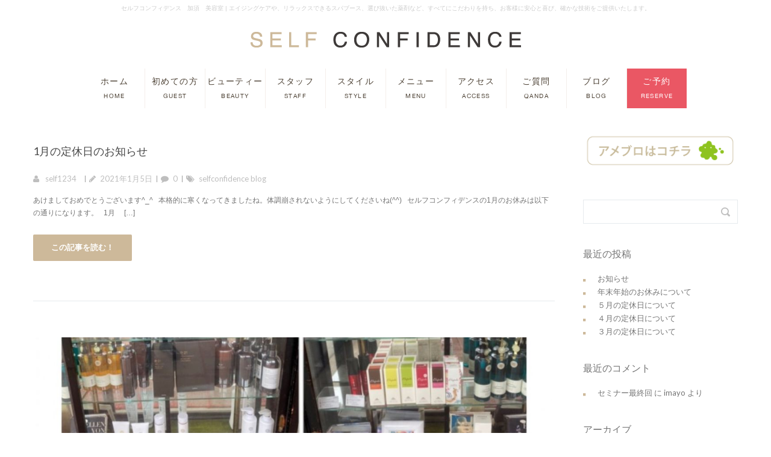

--- FILE ---
content_type: text/html; charset=UTF-8
request_url: http://selfconfidence.jp/author/self1234/
body_size: 35053
content:
<!DOCTYPE html>
<html lang="ja">
	<head>
		<meta charset="UTF-8" />
		<meta name='viewport' content='width=device-width, initial-scale=1.0, maximum-scale=1.0, minimum-scale=1.0, user-scalable=0'>
<!--css-->
<link href="http://selfconfidence.jp/css/font.css" rel="stylesheet" />
<link href="http://selfconfidence.jp/css/bootstrap.min.css" rel="stylesheet">
<link href="http://selfconfidence.jp/css/common.css" rel="stylesheet" />
<link href="http://selfconfidence.jp/css/layout.css" rel="stylesheet" />
<link href="http://selfconfidence.jp/css/access.css" rel="stylesheet" />
<link href='http://fonts.googleapis.com/css?family=Crimson+Text' rel='stylesheet' type='text/css'>
<link href='http://fonts.googleapis.com/css?family=Roboto' rel='stylesheet' type='text/css'>
<link href='http://fonts.googleapis.com/css?family=Bentham' rel='stylesheet' type='text/css'>
<!--css-->
		<title>self1234 | セルフコンフィデンス　加須　美容室</title>
		<link rel="profile" href="http://gmpg.org/xfn/11" />
		<link rel="pingback" href="http://selfconfidence.jp/xmlrpc.php" />
					<link rel="shortcut icon" href="http://selfconfidence.jp/wp-content/uploads/2014/09/favicon.png" type="image/x-icon" />
						<link rel="alternate" type="application/rss+xml" title="セルフコンフィデンス　加須　美容室 &raquo; フィード" href="http://selfconfidence.jp/feed/" />
<link rel="alternate" type="application/rss+xml" title="セルフコンフィデンス　加須　美容室 &raquo; コメントフィード" href="http://selfconfidence.jp/comments/feed/" />
<link rel="alternate" type="application/rss+xml" title="セルフコンフィデンス　加須　美容室 &raquo; self1234 による投稿のフィード" href="http://selfconfidence.jp/author/self1234/feed/" />
<link rel='stylesheet' id='reset-css'  href='http://selfconfidence.jp/wp-content/themes/sentiment/css/reset.css' type='text/css' media='all' />
<link rel='stylesheet' id='960_16_col-css'  href='http://selfconfidence.jp/wp-content/themes/sentiment/css/960_16_col.css' type='text/css' media='all' />
<link rel='stylesheet' id='text-css'  href='http://selfconfidence.jp/wp-content/themes/sentiment/css/text.css' type='text/css' media='all' />
<link rel='stylesheet' id='prettyPhoto-css'  href='http://selfconfidence.jp/wp-content/themes/sentiment/css/prettyPhoto.css' type='text/css' media='all' />
<link rel='stylesheet' id='font-awesome-css'  href='http://selfconfidence.jp/wp-content/themes/sentiment/css/font-awesome.min.css' type='text/css' media='all' />
<link rel='stylesheet' id='font-awesome-ie7-css'  href='http://selfconfidence.jp/wp-content/themes/sentiment/css/font-awesome-ie7-min.css' type='text/css' media='all' />
<link rel='stylesheet' id='icomoon-css'  href='http://selfconfidence.jp/wp-content/themes/sentiment/css/icomoon.css' type='text/css' media='all' />
<link rel='stylesheet' id='shortcodes-css'  href='http://selfconfidence.jp/wp-content/themes/sentiment/css/shortcodes.css' type='text/css' media='all' />
<link rel='stylesheet' id='main-css'  href='http://selfconfidence.jp/wp-content/themes/sentiment/css/main.css' type='text/css' media='all' />
<link rel='stylesheet' id='widgets-css'  href='http://selfconfidence.jp/wp-content/themes/sentiment/css/widgets.css' type='text/css' media='all' />
<link rel='stylesheet' id='media-sentiment-css'  href='http://selfconfidence.jp/wp-content/themes/sentiment/css/media.css' type='text/css' media='all' />
<link rel='stylesheet' id='animate-css'  href='http://selfconfidence.jp/wp-content/themes/sentiment/css/animate.css' type='text/css' media='all' />
<link rel='stylesheet' id='style-css'  href='http://selfconfidence.jp/wp-content/themes/sentiment/style.css?ver=4.1.41' type='text/css' media='all' />
<script type='text/javascript' src='http://selfconfidence.jp/wp-includes/js/jquery/jquery.js?ver=1.11.1'></script>
<script type='text/javascript' src='http://selfconfidence.jp/wp-includes/js/jquery/jquery-migrate.min.js?ver=1.2.1'></script>
<link rel="EditURI" type="application/rsd+xml" title="RSD" href="http://selfconfidence.jp/xmlrpc.php?rsd" />
<link rel="wlwmanifest" type="application/wlwmanifest+xml" href="http://selfconfidence.jp/wp-includes/wlwmanifest.xml" /> 
<meta name="generator" content="WordPress 4.1.41" />
<!--[if lt IE 9]><script>document.createElement("header"); document.createElement("nav"); document.createElement("section"); document.createElement("article"); document.createElement("aside"); document.createElement("footer"); document.createElement("hgroup");</script><![endif]--><!--[if lt IE 9]><script src="http://selfconfidence.jp/wp-content/themes/sentiment/js/html5.js"></script><![endif]--><!--[if lt IE 7]><script src="http://selfconfidence.jp/wp-content/themes/sentiment/js/icomoon.js"></script><![endif]-->	<script type="text/javascript">
		var ajaxurl = 'http://selfconfidence.jp/wp-admin/admin-ajax.php';
	</script>
				<link href="http://fonts.googleapis.com/css?family=Lato:400,800,300,700" rel="stylesheet" type="text/css">
			<style type="text/css">
		
		
		
		
		
					.menu li a, 
			.menu li ul li a
			{ font-size: 12px; }
		
		
		
		
		
		
		
					
					footer,
			footer p,
			#footer-bottom .menu li a { 
				font-family: default;
			}
					
		
		
		.logo {
							margin-top: 30px;
													margin-bottom: 15px;
					}
		
			</style>
	<style type="text/css" id="dynamic-styles">
				
		
				/* main_color */
		a, 
		.menu li a:hover, 
		.post-title a:hover, 
		.sc-service.sc-service-large-icons .sc-service-icon span, 
		.sc-service:hover h2,  .sc-service:hover .sc-service-icon span, 
		.sc-icon.style2:hover span, 
		.sc-icon.style4 span, 
		.sc-service.style2 .sc-service-icon span, 
		.sc-service.style3:hover .sc-service-icon span, 
		.sc-testimonial.style3 h5:before, 
		.widget ul li a:hover, 
		.widget li a:before,
		.page-wrapper .widget ul li a:hover,
		li.current_page_item > a,
		.menu li.mega-menu ul li a:hover,
		.sc-icon.style5 span, .sc-heading-promo,
		.sc-list.square li:before, .sc-service-icon span, 
		.sc-list.info li:before, .latest-from-blog_main_item .read-more
		{
			color: #cdb99a;
		}

		.menu > li > a:before, 
		.sc-icon-block, 
		.sc-icon.style3:hover span, 
		.sc-service-fullwidth .sc-service:hover h5, 
		.sc-service-fullwidth-wrapper, 
		.overlay, 
		.latest-from-blog_main_item:hover, 
		.sc-pricing-col.featured > div:first-child,
		.sc-pricing-col.featured .sc-button, 
		.social-icons.style3 li a:hover, 
		.social-icons.style4 li a, 
		.gallery-filters li a.selected, 
		.flexslider-nav.style2 a:hover,
		.sc-heading-promo,
		div.latest-from-blog_main_item:hover,
		.sc-button,
		.sc-button.sc-blue, .blue_bg2,
		.headerstyle5 ul .sub-menu, .dark_menu ul .sub-menu,
		.headerstyle5 .menu li:hover > a,
		.dark_menu .menu li:hover > a
		{
			background-color: #cdb99a;
		}
		
		.sc-icon.style4:hover span {
			background-color: #cdb99a;
			color: #fff;
			border-color: #cdb99a;
		}
		
		.sc-service:hover
		{
			-webkit-box-shadow: inset 0 -3px 0 0 #cdb99a;
			box-shadow: inset 0 -3px 0 0 #cdb99a;
		}
		
		.sc-service.sc-service-large-icons {
			-webkit-box-shadow: none;
			box-shadow: none;
			border: 0;
		}
		
		.social-icons.style2 a, 
		.social-icons.style3 li a:hover,
		div.latest-from-blog_main_item:hover,
		.client-slider-thumbs li.active img,
		.client-slider-thumbs li img, 
		.latest-from-blog_main_item .read-more {
			border-color: #cdb99a;
		}
		
		.menu li ul:after {
			border-color: transparent transparent #cdb99a transparent;
		}
		
		.menu li ul {
			border-top-color: #cdb99a;
		}
		
		.menu li ul:after, .menu > li.mega-menu > a:after {
			border-bottom-color: #cdb99a;
		}
		
		blockquote, .sc-icon.style5.connected:before {
			border-left-color: #cdb99a;
		}
		
		/*.client-slider-thumbs li.active img, 
		.client-slider-thumbs li:hover img {
			-webkit-box-shadow: 0 0 0 8px  #cdb99a;
			box-shadow: 0 0 0 8px #cdb99a;
		}
		
		.client-slider-thumbs li img {
			-webkit-box-shadow: 0 0 0 8px  rgba(255,236,205, 1);
			box-shadow: 0 0 0 8px rgba(255,236,205, 1);
		}*/
		
		.sc-service.style2,
		.sc-service.style3, 
		.sc-service-fullwidth .sc-service {
			border: 0;
			box-shadow: none;
		}

	
	
			
			
			
			
		
			
	
	
	
	
	
			</style>
		<style type="text/css">.recentcomments a{display:inline !important;padding:0 !important;margin:0 !important;}</style>
	</head>
	<body class="archive author author-self1234 author-1 w1170 headerstyle2 sticky-menu-on">
				<div class="page-wrapper">
			<!--kart-->
<!--navi--><!-- #BeginLibraryItem "/Library/navi.lbi" --><nav>
  <div id="toggle"><a href="http://selfconfidence.jp/index.html"><img src="http://selfconfidence.jp/image/common/ti_logo.png" alt="加須美容室"></a></div>
  <div id="menu" >
  <h1>セルフコンフィデンス　加須　美容室 | エイジングケアや、リラックスできるスパブース、選び抜いた薬剤など、すべてにこだわりを持ち、お客様に安心と喜び、確かな技術をご提供いたします。</h1>
  <p><a href="http://selfconfidence.jp/index.html"><img src="http://selfconfidence.jp/image/common/ti_logo.png" width="449" height="26"></a></p>
    <ul>
      <li><a href="http://selfconfidence.jp/index.html">ホーム<span><br>HOME</span></a></li>
      <li class="line_l"><a href="http://selfconfidence.jp/guest/index.html">初めての方<span><br>GUEST</span></a></li>
      <li class="line_l"><a href="http://selfconfidence.jp/beauty/index.html">ビューティー<span><br>BEAUTY</span></a></li>
      <li class="line_l"><a href="http://selfconfidence.jp/staff/index.html">スタッフ<span><br>STAFF</span></a></li>
      <li class="line_l"><a href="http://selfconfidence.jp/style/index.html">スタイル<span><br>STYLE</span></a></li>
      <li class="line_l"><a href="http://selfconfidence.jp/menu/index.html">メニュー<span><br>MENU</span></a></li>
      <li class="line_l"><a href="http://selfconfidence.jp/access/index.html">アクセス<span><br>ACCESS</span></a></li>
      <li class="line_l"><a href="http://selfconfidence.jp/qanda/index.html">ご質問<span><br>QANDA</span></a></li>
      <li class="line_l"><a href="http://selfconfidence.jp/category/%E3%83%96%E3%83%AD%E3%82%B0/">ブログ<span><br>BLOG</span></a></li>
      <a href="selfconfidence.jp/access/index.html#access"><li class="line_l bg_red">ご予約<span><br>RESERVE</span></li></a>
    </ul>
  </div>
</nav><!-- #EndLibraryItem --><!--navi-->
<!--kart-->
				<section class="page-header  wrapper border-bottom" >
		<div class="container_16">
			
									<div class="page-path"><div id="crumbs" xmlns:v="http://rdf.data-vocabulary.org/#"><span typeof="v:Breadcrumb"><a rel="v:url" property="v:title" href="http://selfconfidence.jp/">ホーム</a></span> <span class="delimiter">|</span> <span class="current">Posts by self1234</span></div></div>
																<h1>Posts by self1234</h1>
																			</div>
	</section>
<section id="main" class="container_16">
	<div id="post-body" class="blog theme-three-fourth">
		<div id="post-body-padding">
			<div class="post-text-full">
																				<div class="post-2664 post type-post status-publish format-standard hentry category-1 %e3%83%96%e3%83%ad%e3%82%b0">
	<div class="post-image">
		<a href='http://selfconfidence.jp/2021/01/05/1%e6%9c%88%e3%81%ae%e5%ae%9a%e4%bc%91%e6%97%a5%e3%81%ae%e3%81%8a%e7%9f%a5%e3%82%89%e3%81%9b/' title="1月の定休日のお知らせ">
					</a>
	</div>
	<div class="post-content">
		<div class="post-details">
			<h4 class="post-title">
				<a href='http://selfconfidence.jp/2021/01/05/1%e6%9c%88%e3%81%ae%e5%ae%9a%e4%bc%91%e6%97%a5%e3%81%ae%e3%81%8a%e7%9f%a5%e3%82%89%e3%81%9b/' title="1月の定休日のお知らせ">1月の定休日のお知らせ</a>
			</h4>
			<span class="post-author"><a href="http://selfconfidence.jp/author/self1234/" title="self1234 の投稿" rel="author">self1234</a></span>
<span class="post-date">2021年1月5日</span>
	<span class="post-comments">0</span>
		<span class="post-categories"><a href="http://selfconfidence.jp/category/%e3%83%96%e3%83%ad%e3%82%b0/" rel="category tag">selfconfidence blog</a></span>
			</div>
		<p class="latest-from-blog_item_text">あけましておめでとうございます^_^ &nbsp; 本格的に寒くなってきましたね。体調崩されないようにしてくださいね(^^) &nbsp; セルフコンフィデンスの1月のお休みは以下の通りになります。 &nbsp; 1月　 [&hellip;]</p>
					<a class="sc-button" href='http://selfconfidence.jp/2021/01/05/1%e6%9c%88%e3%81%ae%e5%ae%9a%e4%bc%91%e6%97%a5%e3%81%ae%e3%81%8a%e7%9f%a5%e3%82%89%e3%81%9b/' title="1月の定休日のお知らせ">この記事を読む！</a>
			</div>
	<div class="clear"></div>
</div>											<div class="post-2647 post type-post status-publish format-standard has-post-thumbnail hentry category-1 %e3%83%96%e3%83%ad%e3%82%b0">
	<div class="post-image">
		<a href='http://selfconfidence.jp/2020/11/30/12%e6%9c%88%e9%99%90%e5%ae%9a%ef%bc%81%ef%bc%81%e5%85%a8%e5%95%86%e5%93%8120off%e3%82%ad%e3%83%a3%e3%83%b3%e3%83%9a%e3%83%bc%e3%83%b3/' title="12月限定！！全商品20%OFFキャンペーン">
			<img src="http://selfconfidence.jp/wp-content/uploads/freshizer/2a906d58e2b02195318eb892c7ad08c2_line_oa_chat_201130_155026-1170-516-c.jpg" class="wp-post-image" width="1170" height="516" alt="12月限定！！全商品20%OFFキャンペーン"  />		</a>
	</div>
	<div class="post-content">
		<div class="post-details">
			<h4 class="post-title">
				<a href='http://selfconfidence.jp/2020/11/30/12%e6%9c%88%e9%99%90%e5%ae%9a%ef%bc%81%ef%bc%81%e5%85%a8%e5%95%86%e5%93%8120off%e3%82%ad%e3%83%a3%e3%83%b3%e3%83%9a%e3%83%bc%e3%83%b3/' title="12月限定！！全商品20%OFFキャンペーン">12月限定！！全商品20%OFFキャンペーン</a>
			</h4>
			<span class="post-author"><a href="http://selfconfidence.jp/author/self1234/" title="self1234 の投稿" rel="author">self1234</a></span>
<span class="post-date">2020年11月30日</span>
	<span class="post-comments">0</span>
		<span class="post-categories"><a href="http://selfconfidence.jp/category/%e3%83%96%e3%83%ad%e3%82%b0/" rel="category tag">selfconfidence blog</a></span>
			</div>
		<p class="latest-from-blog_item_text">こんにちは！ もう、12月ですね。 今年も残り1カ月となりました。 セルフコンフィデンスでは、日頃の感謝の気持ちを込めて今年も全取り扱い商品20%OFFキャンペーンをさせて頂きます！ 12月限定ですので、年越し前に切られ [&hellip;]</p>
					<a class="sc-button" href='http://selfconfidence.jp/2020/11/30/12%e6%9c%88%e9%99%90%e5%ae%9a%ef%bc%81%ef%bc%81%e5%85%a8%e5%95%86%e5%93%8120off%e3%82%ad%e3%83%a3%e3%83%b3%e3%83%9a%e3%83%bc%e3%83%b3/' title="12月限定！！全商品20%OFFキャンペーン">この記事を読む！</a>
			</div>
	<div class="clear"></div>
</div>											<div class="post-2617 post type-post status-publish format-standard hentry category-1 %e3%83%96%e3%83%ad%e3%82%b0">
	<div class="post-image">
		<a href='http://selfconfidence.jp/2020/11/25/%ef%bd%92-21-%e3%83%aa%e3%83%8b%e3%83%a5%e3%83%bc%e3%82%a2%e3%83%ab%ef%bc%81%ef%bc%81/' title="Ｒ-21 リニューアル！！">
					</a>
	</div>
	<div class="post-content">
		<div class="post-details">
			<h4 class="post-title">
				<a href='http://selfconfidence.jp/2020/11/25/%ef%bd%92-21-%e3%83%aa%e3%83%8b%e3%83%a5%e3%83%bc%e3%82%a2%e3%83%ab%ef%bc%81%ef%bc%81/' title="Ｒ-21 リニューアル！！">Ｒ-21 リニューアル！！</a>
			</h4>
			<span class="post-author"><a href="http://selfconfidence.jp/author/self1234/" title="self1234 の投稿" rel="author">self1234</a></span>
<span class="post-date">2020年11月25日</span>
	<span class="post-comments">0</span>
		<span class="post-categories"><a href="http://selfconfidence.jp/category/%e3%83%96%e3%83%ad%e3%82%b0/" rel="category tag">selfconfidence blog</a></span>
			</div>
		<p class="latest-from-blog_item_text">いつもセルフコンフィデンスにご来店頂きありがとうございます。 当店でも取り扱っているＲ-21がリニューアルしました！ &nbsp; 21種類の植物美容成分を配合したシャンプー、トリートメントはハリ、コシをもたらしてくれる [&hellip;]</p>
					<a class="sc-button" href='http://selfconfidence.jp/2020/11/25/%ef%bd%92-21-%e3%83%aa%e3%83%8b%e3%83%a5%e3%83%bc%e3%82%a2%e3%83%ab%ef%bc%81%ef%bc%81/' title="Ｒ-21 リニューアル！！">この記事を読む！</a>
			</div>
	<div class="clear"></div>
</div>											<div class="post-2614 post type-post status-publish format-standard hentry category-1 %e3%83%96%e3%83%ad%e3%82%b0">
	<div class="post-image">
		<a href='http://selfconfidence.jp/2020/11/19/12%e6%9c%88%e3%81%ae%e5%ae%9a%e4%bc%91%e6%97%a5%e3%81%ab%e3%81%a4%e3%81%84%e3%81%a6/' title="12月の定休日について">
					</a>
	</div>
	<div class="post-content">
		<div class="post-details">
			<h4 class="post-title">
				<a href='http://selfconfidence.jp/2020/11/19/12%e6%9c%88%e3%81%ae%e5%ae%9a%e4%bc%91%e6%97%a5%e3%81%ab%e3%81%a4%e3%81%84%e3%81%a6/' title="12月の定休日について">12月の定休日について</a>
			</h4>
			<span class="post-author"><a href="http://selfconfidence.jp/author/self1234/" title="self1234 の投稿" rel="author">self1234</a></span>
<span class="post-date">2020年11月19日</span>
	<span class="post-comments">0</span>
		<span class="post-categories"><a href="http://selfconfidence.jp/category/%e3%83%96%e3%83%ad%e3%82%b0/" rel="category tag">selfconfidence blog</a></span>
			</div>
		<p class="latest-from-blog_item_text">寒くなってまいりましたね。 &nbsp; 12月の定休日は以下の通りになります。 &nbsp; 12月　　1(火)  2(水) &nbsp; 8(火) &nbsp; 15(火)  16(水) &nbsp; 22(火) & [&hellip;]</p>
					<a class="sc-button" href='http://selfconfidence.jp/2020/11/19/12%e6%9c%88%e3%81%ae%e5%ae%9a%e4%bc%91%e6%97%a5%e3%81%ab%e3%81%a4%e3%81%84%e3%81%a6/' title="12月の定休日について">この記事を読む！</a>
			</div>
	<div class="clear"></div>
</div>											<div class="post-2610 post type-post status-publish format-standard hentry category-1 %e3%83%96%e3%83%ad%e3%82%b0">
	<div class="post-image">
		<a href='http://selfconfidence.jp/2020/10/27/11%e6%9c%88%e3%81%ae%e5%ae%9a%e4%bc%91%e6%97%a5%e3%81%ae%e3%81%8a%e7%9f%a5%e3%82%89%e3%81%9b/' title="11月の定休日のお知らせ">
					</a>
	</div>
	<div class="post-content">
		<div class="post-details">
			<h4 class="post-title">
				<a href='http://selfconfidence.jp/2020/10/27/11%e6%9c%88%e3%81%ae%e5%ae%9a%e4%bc%91%e6%97%a5%e3%81%ae%e3%81%8a%e7%9f%a5%e3%82%89%e3%81%9b/' title="11月の定休日のお知らせ">11月の定休日のお知らせ</a>
			</h4>
			<span class="post-author"><a href="http://selfconfidence.jp/author/self1234/" title="self1234 の投稿" rel="author">self1234</a></span>
<span class="post-date">2020年10月27日</span>
	<span class="post-comments">0</span>
		<span class="post-categories"><a href="http://selfconfidence.jp/category/%e3%83%96%e3%83%ad%e3%82%b0/" rel="category tag">selfconfidence blog</a></span>
			</div>
		<p class="latest-from-blog_item_text">こんにちは^ ^   寒くなってきましたね。体調崩されないようにしてくださいね(^^)   セルフコンフィデンスの11月のお休みは以下の通りになります。   11月　3(火) 4(水)                   [&hellip;]</p>
					<a class="sc-button" href='http://selfconfidence.jp/2020/10/27/11%e6%9c%88%e3%81%ae%e5%ae%9a%e4%bc%91%e6%97%a5%e3%81%ae%e3%81%8a%e7%9f%a5%e3%82%89%e3%81%9b/' title="11月の定休日のお知らせ">この記事を読む！</a>
			</div>
	<div class="clear"></div>
</div>									
							<ul class='post-pagination'>
			
									<li class="active">
						<span></span>
						<a class='active' href='http://selfconfidence.jp/author/self1234/page/1/'>1</a>					</li>
							
									<li >
						<span></span>
						<a class='page' href='http://selfconfidence.jp/author/self1234/page/2/'>2</a>					</li>
							
									<li >
						<span></span>
						<a class='page' href='http://selfconfidence.jp/author/self1234/page/3/'>3</a>					</li>
							
									<li >
						<span></span>
						<a class='page' href='http://selfconfidence.jp/author/self1234/page/4/'>4</a>					</li>
							
									<li >
						<span></span>
						<a class='page' href='http://selfconfidence.jp/author/self1234/page/5/'>5</a>					</li>
							
									<li >
						<span></span>
						<a class='page' href='http://selfconfidence.jp/author/self1234/page/6/'>6</a>					</li>
							
									<li >
						<span></span>
						<a class='page' href='http://selfconfidence.jp/author/self1234/page/7/'>7</a>					</li>
							
									<li >
						<span></span>
						<a class='page' href='http://selfconfidence.jp/author/self1234/page/8/'>8</a>					</li>
							
									<li >
						<span></span>
						<a class='page' href='http://selfconfidence.jp/author/self1234/page/9/'>9</a>					</li>
							
									<li>
						<a class="next-page" href="http://selfconfidence.jp/author/self1234/page/2/"></a>					</li>
									</ul>
						
							</div>
		</div>
	</div>
	<aside class="right-sidebar theme-one-fourth">
	<div id="text-2" class="widget widget_text">			<div class="textwidget"><a href="http://ameblo.jp/selfconfidence/"><img src="http://selfconfidence.jp/wp-content/uploads/2014/09/SC_ameblo.png"/></a></div>
		</div><div id="search-2" class="widget widget_search"><form role="search" method="get" id="searchform" class="searchform" action="http://selfconfidence.jp/">
				<div>
					<label class="screen-reader-text" for="s">検索:</label>
					<input type="text" value="" name="s" id="s" />
					<input type="submit" id="searchsubmit" value="検索" />
				</div>
			</form></div>		<div id="recent-posts-2" class="widget widget_recent_entries">		<h5>最近の投稿</h5>		<ul>
					<li>
				<a href="http://selfconfidence.jp/2024/04/24/%e3%81%8a%e7%9f%a5%e3%82%89%e3%81%9b-3/">お知らせ</a>
						</li>
					<li>
				<a href="http://selfconfidence.jp/2023/12/03/%e5%b9%b4%e6%9c%ab%e5%b9%b4%e5%a7%8b%e3%81%ae%e3%81%8a%e4%bc%91%e3%81%bf%e3%81%ab%e3%81%a4%e3%81%84%e3%81%a6/">年末年始のお休みについて</a>
						</li>
					<li>
				<a href="http://selfconfidence.jp/2023/05/18/%ef%bc%95%e6%9c%88%e3%81%ae%e5%ae%9a%e4%bc%91%e6%97%a5%e3%81%ab%e3%81%a4%e3%81%84%e3%81%a6-2/">５月の定休日について</a>
						</li>
					<li>
				<a href="http://selfconfidence.jp/2023/03/31/%ef%bc%94%e6%9c%88%e3%81%ae%e5%ae%9a%e4%bc%91%e6%97%a5%e3%81%ab%e3%81%a4%e3%81%84%e3%81%a6/">４月の定休日について</a>
						</li>
					<li>
				<a href="http://selfconfidence.jp/2023/03/15/%ef%bc%93%e6%9c%88%e3%81%ae%e5%ae%9a%e4%bc%91%e6%97%a5%e3%81%ab%e3%81%a4%e3%81%84%e3%81%a6-2/">３月の定休日について</a>
						</li>
				</ul>
		</div><div id="recent-comments-2" class="widget widget_recent_comments"><h5>最近のコメント</h5><ul id="recentcomments"><li class="recentcomments"><a href="http://selfconfidence.jp/2014/11/28/%e3%82%bb%e3%83%9f%e3%83%8a%e3%83%bc%e6%9c%80%e7%b5%82%e5%9b%9e/#comment-4">セミナー最終回</a> に <span class="comment-author-link">imayo</span> より</li></ul></div><div id="archives-2" class="widget widget_archive"><h5>アーカイブ</h5>		<ul>
	<li><a href='http://selfconfidence.jp/2024/04/'>2024年4月</a></li>
	<li><a href='http://selfconfidence.jp/2023/12/'>2023年12月</a></li>
	<li><a href='http://selfconfidence.jp/2023/05/'>2023年5月</a></li>
	<li><a href='http://selfconfidence.jp/2023/03/'>2023年3月</a></li>
	<li><a href='http://selfconfidence.jp/2023/02/'>2023年2月</a></li>
	<li><a href='http://selfconfidence.jp/2023/01/'>2023年1月</a></li>
	<li><a href='http://selfconfidence.jp/2022/11/'>2022年11月</a></li>
	<li><a href='http://selfconfidence.jp/2022/10/'>2022年10月</a></li>
	<li><a href='http://selfconfidence.jp/2022/09/'>2022年9月</a></li>
	<li><a href='http://selfconfidence.jp/2022/08/'>2022年8月</a></li>
	<li><a href='http://selfconfidence.jp/2022/07/'>2022年7月</a></li>
	<li><a href='http://selfconfidence.jp/2022/05/'>2022年5月</a></li>
	<li><a href='http://selfconfidence.jp/2022/04/'>2022年4月</a></li>
	<li><a href='http://selfconfidence.jp/2022/03/'>2022年3月</a></li>
	<li><a href='http://selfconfidence.jp/2022/01/'>2022年1月</a></li>
	<li><a href='http://selfconfidence.jp/2021/12/'>2021年12月</a></li>
	<li><a href='http://selfconfidence.jp/2021/11/'>2021年11月</a></li>
	<li><a href='http://selfconfidence.jp/2021/10/'>2021年10月</a></li>
	<li><a href='http://selfconfidence.jp/2021/08/'>2021年8月</a></li>
	<li><a href='http://selfconfidence.jp/2021/07/'>2021年7月</a></li>
	<li><a href='http://selfconfidence.jp/2021/05/'>2021年5月</a></li>
	<li><a href='http://selfconfidence.jp/2021/04/'>2021年4月</a></li>
	<li><a href='http://selfconfidence.jp/2021/03/'>2021年3月</a></li>
	<li><a href='http://selfconfidence.jp/2021/02/'>2021年2月</a></li>
	<li><a href='http://selfconfidence.jp/2021/01/'>2021年1月</a></li>
	<li><a href='http://selfconfidence.jp/2020/11/'>2020年11月</a></li>
	<li><a href='http://selfconfidence.jp/2020/10/'>2020年10月</a></li>
	<li><a href='http://selfconfidence.jp/2020/09/'>2020年9月</a></li>
	<li><a href='http://selfconfidence.jp/2019/01/'>2019年1月</a></li>
	<li><a href='http://selfconfidence.jp/2018/12/'>2018年12月</a></li>
	<li><a href='http://selfconfidence.jp/2018/08/'>2018年8月</a></li>
	<li><a href='http://selfconfidence.jp/2018/05/'>2018年5月</a></li>
	<li><a href='http://selfconfidence.jp/2018/04/'>2018年4月</a></li>
	<li><a href='http://selfconfidence.jp/2018/02/'>2018年2月</a></li>
	<li><a href='http://selfconfidence.jp/2018/01/'>2018年1月</a></li>
	<li><a href='http://selfconfidence.jp/2017/11/'>2017年11月</a></li>
	<li><a href='http://selfconfidence.jp/2017/10/'>2017年10月</a></li>
	<li><a href='http://selfconfidence.jp/2017/09/'>2017年9月</a></li>
	<li><a href='http://selfconfidence.jp/2017/08/'>2017年8月</a></li>
	<li><a href='http://selfconfidence.jp/2017/06/'>2017年6月</a></li>
	<li><a href='http://selfconfidence.jp/2017/05/'>2017年5月</a></li>
	<li><a href='http://selfconfidence.jp/2017/03/'>2017年3月</a></li>
	<li><a href='http://selfconfidence.jp/2017/01/'>2017年1月</a></li>
	<li><a href='http://selfconfidence.jp/2016/11/'>2016年11月</a></li>
	<li><a href='http://selfconfidence.jp/2016/10/'>2016年10月</a></li>
	<li><a href='http://selfconfidence.jp/2016/09/'>2016年9月</a></li>
	<li><a href='http://selfconfidence.jp/2016/08/'>2016年8月</a></li>
	<li><a href='http://selfconfidence.jp/2016/07/'>2016年7月</a></li>
	<li><a href='http://selfconfidence.jp/2016/06/'>2016年6月</a></li>
	<li><a href='http://selfconfidence.jp/2016/05/'>2016年5月</a></li>
	<li><a href='http://selfconfidence.jp/2016/03/'>2016年3月</a></li>
	<li><a href='http://selfconfidence.jp/2016/01/'>2016年1月</a></li>
	<li><a href='http://selfconfidence.jp/2015/12/'>2015年12月</a></li>
	<li><a href='http://selfconfidence.jp/2015/11/'>2015年11月</a></li>
	<li><a href='http://selfconfidence.jp/2015/09/'>2015年9月</a></li>
	<li><a href='http://selfconfidence.jp/2015/08/'>2015年8月</a></li>
	<li><a href='http://selfconfidence.jp/2015/07/'>2015年7月</a></li>
	<li><a href='http://selfconfidence.jp/2015/06/'>2015年6月</a></li>
	<li><a href='http://selfconfidence.jp/2015/04/'>2015年4月</a></li>
	<li><a href='http://selfconfidence.jp/2015/03/'>2015年3月</a></li>
	<li><a href='http://selfconfidence.jp/2015/02/'>2015年2月</a></li>
	<li><a href='http://selfconfidence.jp/2015/01/'>2015年1月</a></li>
	<li><a href='http://selfconfidence.jp/2014/12/'>2014年12月</a></li>
	<li><a href='http://selfconfidence.jp/2014/11/'>2014年11月</a></li>
	<li><a href='http://selfconfidence.jp/2014/10/'>2014年10月</a></li>
		</ul>
</div><div id="categories-2" class="widget widget_categories"><h5>カテゴリー</h5>		<ul>
	<li class="cat-item cat-item-1"><a href="http://selfconfidence.jp/category/%e3%83%96%e3%83%ad%e3%82%b0/" >selfconfidence blog</a>
</li>
	<li class="cat-item cat-item-17"><a href="http://selfconfidence.jp/category/%e3%81%8a%e3%82%82%e3%81%97%e3%82%8d%e7%b3%bb/" >おもしろ系</a>
</li>
	<li class="cat-item cat-item-18"><a href="http://selfconfidence.jp/category/%e3%81%8a%e5%ae%a2%e6%a7%98/" >お客様</a>
</li>
	<li class="cat-item cat-item-21"><a href="http://selfconfidence.jp/category/%e3%82%b9%e3%82%bf%e3%83%83%e3%83%95/" >スタッフ</a>
</li>
	<li class="cat-item cat-item-16"><a href="http://selfconfidence.jp/category/%e3%83%87%e3%82%b6%e3%82%a4%e3%83%b3/" >デザイン</a>
</li>
	<li class="cat-item cat-item-19"><a href="http://selfconfidence.jp/category/%e5%95%86%e5%93%81/" >商品</a>
</li>
	<li class="cat-item cat-item-15"><a href="http://selfconfidence.jp/category/%e6%92%ae%e5%bd%b1/" >撮影</a>
</li>
	<li class="cat-item cat-item-13"><a href="http://selfconfidence.jp/category/%e7%be%8e%e5%ae%b9%e6%83%85%e5%a0%b1/" >美容情報</a>
</li>
	<li class="cat-item cat-item-14"><a href="http://selfconfidence.jp/category/%e9%ab%aa%e5%9e%8b/" >髪型</a>
</li>
		</ul>
</div><div id="meta-2" class="widget widget_meta"><h5>メタ情報</h5>			<ul>
						<li><a href="http://selfconfidence.jp/wp-login.php">ログイン</a></li>
			<li><a href="http://selfconfidence.jp/feed/">投稿の <abbr title="Really Simple Syndication">RSS</abbr></a></li>
			<li><a href="http://selfconfidence.jp/comments/feed/">コメントの <abbr title="Really Simple Syndication">RSS</abbr></a></li>
<li><a href="https://ja.wordpress.org/" title="Powered by WordPress, state-of-the-art semantic personal publishing platform.">WordPress.org</a></li>			</ul>
</div></aside></section>

			
<div id="page_base">
<!--page_titel-->
<div id="page_title" class="bg_red tx_white">
<h2 class="tx_white">ご予約はコチラから</h2>
<p class="tx_center"><span>予約優先制です、</span><span>ご来店前にご予約されることをオススメしております。</span></p>
<div id="triangle"><div class="triangle"></div></div>
</div>
<!--page_titel-->
<!--tel-->
<a href="tel:0480628002" onclick="ga('send', 'event', 'reserve', 'click', 'tel');">
<div id="tel">
<dl>
<dt>TEL:0480-62-8002</dt>
<dd>TEL</dd>
</dl>
</div>
</a>
<!--tel-->
<!--page_titel-->
<div id="page_title" class="bg_recruit tx_white">
<h2 class="tx_white">RECRUIT</h2>
<p class="tx_center">現在、美容師の募集は行っておりません。</p>
</div>
<!--page_titel-->

<!--page_titel-->
<div id="page_title" class="bg_foot tx_white">
<p class="tx_center"><span>Copyright self confidence. All Rights Reserved</span></p>
</div>
<!--page_titel-->
</div>

				<!--<footer>				
					<section id="footer-top">
						<div class="container_16">
							<div class="theme-one-fourth">
	</div>
<div class="theme-one-fourth">
	</div>
<div class="theme-one-fourth">
	</div>
<div class="theme-one-fourth theme-column-last">
	</div>						</div>
					</section>

					<section id="footer-bottom">
						<div class="container_16">
							<p class="copy">Copyright © Self Confidence All Rights Reserved.</p>
							<ul id="footer-menu" class="menu"><li id="menu-item-13" class="menu-item menu-item-type-post_type menu-item-object-page menu-item-13"><a href="http://selfconfidence.jp/%e3%83%98%e3%82%a2%e3%83%bc%e3%82%b5%e3%83%ad%e3%83%b3-%e3%82%bb%e3%83%ab%e3%83%95%e3%82%b3%e3%83%b3%e3%83%95%e3%82%a3%e3%83%87%e3%83%b3%e3%82%b9-%e5%9f%bc%e7%8e%89%e7%9c%8c-%e5%8a%a0%e9%a0%88/">ホーム</a></li>
</ul>						</div>

					</section>
				</footer>-->
					</div>
				<div class="media_for_js"></div>
		<script type='text/javascript' src='http://selfconfidence.jp/wp-content/themes/sentiment/js/main.js'></script>
<script type='text/javascript' src='http://selfconfidence.jp/wp-content/themes/sentiment/js/jquery.prettyPhoto.js'></script>
<script type='text/javascript' src='http://selfconfidence.jp/wp-content/themes/sentiment/js/jquery.flexslider-min.js'></script>
<script type='text/javascript' src='http://selfconfidence.jp/wp-content/themes/sentiment/js/zozo.tabs.min.js'></script>
<script type='text/javascript' src='http://selfconfidence.jp/wp-content/themes/sentiment/js/smoothscroll.js'></script>
<script type='text/javascript' src='http://selfconfidence.jp/wp-content/themes/sentiment/js/jquery.isotope.min.js'></script>
<script type='text/javascript' src='http://selfconfidence.jp/wp-content/themes/sentiment/js/retina.js'></script>
		<script type="text/javascript">

			var _gaq = _gaq || [];
			_gaq.push(['_setAccount', 'UA-56281632-3']);
			_gaq.push(['_trackPageview']);

			(function() {
			  var ga = document.createElement('script'); ga.type = 'text/javascript'; ga.async = true;
			  ga.src = ('https:' == document.location.protocol ? 'https://ssl' : 'http://www') + '.google-analytics.com/ga.js';
			  var s = document.getElementsByTagName('script')[0]; s.parentNode.insertBefore(ga, s);
			})();

		</script>
	<!-- IE8 対策 ：この部分を body 要素の閉じタグの前に記述する-->
<!-- HTML5 shim and Respond.js IE8 support of HTML5 elements and media queries -->
<!--[if lt IE 9]>
<script src="http://css3-mediaqueries-js.googlecode.com/svn/trunk/css3-mediaqueries.js"></script>
<script src="js/html5shiv.js"></script>
<script src="http://ie7-js.googlecode.com/svn/version/2.1(beta4)/IE9.js"></script>
<script type="text/javascript" src="js/respond.min.js"></script>
<![endif]-->

<!--js-->
<script src="http://selfconfidence.jp/js/bootstrap.min.js"></script>
<script type="text/javascript" src="http://selfconfidence.jp/js/jquery-1.11.1.min.js"></script>
<script type="text/javascript" src="http://selfconfidence.jp/js/jq_rollover.js"></script>
<script type="text/javascript" src="http://selfconfidence.jp/js/jquery.easing.1.3.js"></script>
<script type="text/javascript" src="http://selfconfidence.jp/js/navi.js"></script>
<!--js-->



<!--carouFredSel-->
<script type="text/javascript" language="javascript" src="http://selfconfidence.jp/js/jquery.carouFredSel-6.2.1-packed.js"></script>
<script type="text/javascript" language="javascript" src="http://selfconfidence.jp/js/jquery.touchSwipe.min.js"></script>
<script type="text/javascript" language="javascript" src="http://selfconfidence.jp/js/jquery.carouFredSel.js"></script>
<!--carouFredSel-->

<!--facebook-->
<script src="http://selfconfidence.jp/js/facebook.js" type="text/javascript"></script>
<!--facebook-->

<!--pagescroll-->
<script src="http://selfconfidence.jp/js/pagescroll.js" type="text/javascript"></script>
<!--pagescroll-->


<!--color-->
<script type="text/javascript" src="http://selfconfidence.jp/js/color.js"></script>
<script type="text/javascript" src="http://selfconfidence.jp/js/jquery-ui.min.js"></script>
<!--color-->
	</body>
</html>

--- FILE ---
content_type: text/css
request_url: http://selfconfidence.jp/css/common.css
body_size: 10075
content:
/* CSS Document */

/* ================================================
	reset
=================================================*/

html { color:#4c4134; }
body { margin:0 auto; overflow:visible; padding:0; -webkit-text-size-adjust: none; }
a { overflow:hidden; }
a img, img { border:0 !important; }
abbr, acronym { border:0; }
address, caption, cite, code, dfn, em, th, strong, var { font-style:normal; font-weight:normal; }
blockquote, dd, div, dl, dt, h1, h2, h3, h4, h5, h6, li, ol, p, pre, span, td, th, ul { margin:0; padding:0; }
caption, th { text-align:left; }
code, kbd, pre, samp, tt { font-family:monospace; line-height:100%; }
*+html code, *+html kbd, *+html pre, *+html samp, *+html tt { font-size:108%; }
h1, h2, h3, h4, h5, h6 { font-size:100%; font-weight:normal; }
ol, ul { list-style:none; }
q:before, q:after { content:''; color:#4c4134; }   
button, fieldset, form, input, label, legend, select, textarea { font-family:inherit; font-size:100%; font-style:inherit; font-weight:inherit; margin:0; padding:0; vertical-align:baseline; }
table { border-collapse:collapse; border-spacing:0; font-size:100%; }
a {text-decoration:none; color:#4c4134;}
a:hover {text-decoration:none; color:#4c4134;}
a:visit{ color:#4c4134;}
strong { font-weight: bold; }
img{ max-width: 100%; height: auto; width /***/:auto; }


/*clearfix*/

.clearfix:after {
  content: ""; 
  display: block; 
  clear: both;
}

.clearfix{
	display: inline-block;
} 
/* Hides from IE Mac */
* html .clearfix{
	height: 1%;
}
.clearfix{
	display:block;
}
/* End Hack */ 




	
	
/**wrap**/	

#wrap{
	width:100%;
	margin:0 auto;
	clear:both;
	}
	
	
/**hタグ**/
h1{}
h2{}
h4{}
h5{  }
h6{}

.title{ font-size:10px; line-height:2em; }

	

/**ly**/
#two_ly{ width:50%; float:left;  }
#three_ly{ width:33%; float:left; }
#four_ly{ width:25%; float:left;  }
#five_ly{ width:20%; float:left; }
	

/**page_base**/

#page_base{ clear:both; overflow:hidden; }
#page_design{ clear:both; max-width:1100px; margin:0 auto; }

#page_title p span{ font-family:alte, sans-serif; font-size:11px; font-weight:bold; }
#page_title ul{}
#page_title li{}
#page_title dl{}
#page_title dt{}
#page_title dd{}

/**more**/
.tx_center{ text-align:center; }
.relative{ position:relative; }
.over{ overflow:hidden; }
.bg_red{ background-color:#EA5764; color:#FFF; }
.bg_red h2 a{ background-color:#EA5764; color:#FFF; }
.bg_gold{ background-color:#CDB99A; }
.bg_recruit{ background-color:#00B0CF; }
.bg_recruit h2 a{ background-color:#00B0CF; color:#FFF; }
.bg_gray{ background-color:#f5f5f5; }
.bg_foot{ background-color:#322E35; }
.bg_blue{ background-color:#88D2D2; }
.bg_blue_02{ background-color:#ecfcff; }
.bg_cream{ background-color:#F0E4CF; }
.tx_white{ color:#FFF; }
.tx_white a{ color:#FFF; }
.bg_blog{ background-color:#52d0bd; }
.bg_insta{ background-color:#88D2D2; }
.bg_top_bn01{ background-color:#F8F4ED; }
.bg_top_bn02{ background-color:#F5EFE4; }


/**navi**/
#menu-box{ background-color:#FFF;}
#menu {  width: 100%; max-width:1000px; margin: 0 auto; padding: 0;}
#menu ul{ display:block; overflow:hidden; clear:both; }
#menu li{
	display: block;
	float: left;
	width:10%; 
	margin: 0;
	text-align: center; 
	font-size:14px;
	font-family:"ヒラギノ角ゴ Pro W3", "Hiragino Kaku Gothic Pro", "メイリオ", Meiryo, Osaka, "ＭＳ Ｐゴシック", "MS PGothic", sans-serif; 
	letter-spacing:0.1em; 
	padding: 10px 0 10px 0;
	overflow:hidden;
	
}

#menu li span{ font-size:10px; font-family:alte, sans-serif;  }
#menu li a{ display: block; text-decoration:none;color:#4c4134;  }
#menu li:last-child a{  }
#menu li a:hover{  }
#toggle { display: none; }

.line_t{ border-top: 1px solid #F4EEEA; }
.line_l{ border-left: 1px solid #F4EEEA; }
.line_r{ border-right: 1px solid #F4EEEA; }

.megamenu div.mm-item-content{ z-index:9999; top:0px; left:2px;  position:absolute; }
.mm-content-base { position: relative; z-index:9999; top:0px; }
.mm-js-shadow { position: absolute; z-index:9999; top:0px; }


#triangle{ bottom:-15px; left:0px; position:absolute; display:block; width:100%; }
.triangle{
	width:15px;
	border-top: 15px solid #EA5764;
	border-left: 15px solid transparent; 
	border-right: 15px solid transparent;
	margin:0 auto;
	
}

.triangle_gold{
	width:15px;
	border-top: 15px solid #CDB99A;
	border-left: 15px solid transparent; 
	border-right: 15px solid transparent;
	margin:0 auto;
	
}









@media screen and (max-width:899px) {
	
.title{ display:none; }
	
/**navi**/

#menu { display: none; }
#menu h1{ display: none; }
#menu p{ display: none; }
#menu li { width: 50%; border-bottom: 1px solid #F4EEEA; height:58px; }
	
#toggle { display:block; position:relative; width:100%; clear:both; }
#toggle a{
		z-index:99999;
		text-align:left;
		display: block;
		position: relative;
		padding: 20px 0 20px;
		text-decoration: none;
		background:url(../image/common/bt_nav.png) no-repeat right;
	    background-size:30px 30px;
		margin:0 18px;
		font-family:"ヒラギノ角ゴ Pro W3", "Hiragino Kaku Gothic Pro", "メイリオ", Meiryo, Osaka, "ＭＳ Ｐゴシック", "MS PGothic", sans-serif;
		font-size:10px;
	}

#toggle img{ width:60%; height:auto; }	

#toggle:before { }
#toggle a:before, #toggle a:after { }
#toggle a:before { margin-top:-9px; }
#toggle a:after { margin-top: 3px; }


/**page_title**/

#page_title{ padding:15px 15px; clear:both; position:relative; }
#page_title h2{ font-family:"ヒラギノ角ゴ Pro W3", "Hiragino Kaku Gothic Pro", "メイリオ", Meiryo, Osaka, "ＭＳ Ｐゴシック", "MS PGothic", sans-serif; font-size:16px; text-align:center;  padding-bottom:8px; line-height:1.6em;  }
#page_title p{ font-family:"alte,ヒラギノ角ゴ Pro W3", "Hiragino Kaku Gothic Pro", "メイリオ", Meiryo, Osaka, "ＭＳ Ｐゴシック", "MS PGothic", sans-serif; font-size:12px; line-height:2em;  }


.bg_banner{ background-color:#f2f4f4; }
.line_main_banner{ border-right:2px solid #FFF; }	
#main_banner{ font-family:"ヒラギノ角ゴ Pro W3", "Hiragino Kaku Gothic Pro", "メイリオ", Meiryo, Osaka, "ＭＳ Ｐゴシック", "MS PGothic", sans-serif; overflow:hidden; }
#main_banner p{ text-align:center;   }
#main_banner p img{opacity: 0.7; filter: alpha(opacity=70); -ms-filter: "alpha(opacity=70)"; }
#main_banner p a hover img{opacity: 0.7; filter: alpha(opacity=70); -ms-filter: "alpha(opacity=70)"; }
#main_banner p span{ display:none; }
#main_banner dl{ padding-top:10px; }
#main_banner dt{ font-size:13px; text-align:center; padding-bottom:5px;  }
#main_banner dt span{ font-family:altera, sans-serif; font-size:11px; }
#main_banner dd{ display:none; }
#main_banner h5{ line-height:2.5em; text-align:center; font-family:"ヒラギノ角ゴ Pro W3", "Hiragino Kaku Gothic Pro", "メイリオ", Meiryo, Osaka, "ＭＳ Ｐゴシック", "MS PGothic", sans-serif; font-size:13px; }

.bn_tx{ position:relative; overflow:hidden; background-color:#000;  }
.bn_tx h6{ position:absolute; top:42%;  width:100%; text-align:center; font-size:35px; z-index:9999; color:#FFF; font-family:altera, sans-serif; }
.bn_tx h6 a{ color:#FFF; }


/**tel**/

#tel{ text-align:center; font-family:alte, sans-serif; color:#EA5764; padding:22px 15px 22px 15px; overflow:hidden; }
#tel dl{}
#tel dt{ font-size:30px; padding-bottom:10px; text-decoration:underline; }
#tel dd{ width:150px; margin:0 auto; padding:5px; border-bottom:4px solid #C00; color:#FFF; background-color:#EA5764; }




	
}


@media screen and (min-width: 900px) {
	
	
/**navi**/
#menu { overflow:hidden; padding-top:5px; padding-bottom:20px;  }
#menu h1{ text-align:center; font-family:"ヒラギノ角ゴ Pro W3", "Hiragino Kaku Gothic Pro", "メイリオ", Meiryo, Osaka, "ＭＳ Ｐゴシック", "MS PGothic", sans-serif; font-size:10px; line-height:1.8em; color:#CCC; }
#menu p{ text-align:center; padding:30px 0; }


/**page_title**/

#page_title{ padding:30px 15px; clear:both; position:relative; }
#page_title h2{ font-family:"ヒラギノ角ゴ Pro W3", "Hiragino Kaku Gothic Pro", "メイリオ", Meiryo, Osaka, "ＭＳ Ｐゴシック", "MS PGothic", sans-serif; font-size:20px; text-align:center;  padding-bottom:8px; line-height:1.6em; }
#page_title p{ width:80%; margin:0 auto; font-family:"alte,ヒラギノ角ゴ Pro W3", "Hiragino Kaku Gothic Pro", "メイリオ", Meiryo, Osaka, "ＭＳ Ｐゴシック", "MS PGothic", sans-serif; font-size:14px; line-height:1.6em;  }

.bg_banner{ }
.line_main_banner{ }
#main_banner{ font-family:"ヒラギノ角ゴ Pro W3", "Hiragino Kaku Gothic Pro", "メイリオ", Meiryo, Osaka, "ＭＳ Ｐゴシック", "MS PGothic", sans-serif; overflow:hidden; padding-bottom:20px; }
#main_banner p{ text-align:center; }
#main_banner p img{ opacity: 0.7; filter: alpha(opacity=70); -ms-filter: "alpha(opacity=70)"; }
#main_banner p a hover img{opacity: 0.7; filter: alpha(opacity=70); -ms-filter: "alpha(opacity=70)"; }
#main_banner p span{ font-size:12px; line-height:1.8em; }
#main_banner dl{ padding-top:10px; }
#main_banner dt{ font-size:15px; font-weight:bold; text-align:center; padding-bottom:5px; }
#main_banner dt span{ letter-spacing:0.3em; font-family:altera, sans-serif; font-size:12px; }
#main_banner dd{ width:80%; margin:0 auto; font-size:12px; line-height:1.6em;   }
#main_banner h5{ font-weight:bold; line-height:2.5em; text-align:center; font-family:"ヒラギノ角ゴ Pro W3", "Hiragino Kaku Gothic Pro", "メイリオ", Meiryo, Osaka, "ＭＳ Ｐゴシック", "MS PGothic", sans-serif; font-size:15px; }

.bn_tx{ background-color:#000; position:relative; overflow:hidden; }
.bn_tx h6{ z-index:9999; position:absolute; top:42%; width:100%; text-align:center; font-size:70px; color:#FFF; font-family:altera, sans-serif; }
.bn_tx h6 a{ color:#FFF; }


/**tel**/

#tel{ text-align:center; font-family:alte, sans-serif; color:#EA5764; padding:40px 15px 40px 15px; overflow:hidden; }
#tel dl{}
#tel dt{ font-size:40px; padding-bottom:10px;  text-decoration:underline; }
#tel dd{ width:150px; margin:0 auto; padding:5px;  border-bottom:4px solid #C00; color:#FFF; background-color:#EA5764; }



	
}

@media screen and (min-width: 1200px) {
	

}
	

--- FILE ---
content_type: text/css
request_url: http://selfconfidence.jp/css/layout.css
body_size: 2482
content:
@charset "UTF-8";
/* CSS Document */

.clear{ clear:both; }
.ma_auto{ margin:0 auto; }

/**margin_top**/

.mt_10{ margin-top:10px; }
.mt_15{ margin-top:15px; }
.mt_20{ margin-top:20px; }
.mt_25{ margin-top:25px; }
.mt_30{ margin-top:30px; }
.mt_35{ margin-top:35px; }
.mt_40{ margin-top:40px; }
.mt_45{ margin-top:45px; }
.mt_50{ margin-top:50px; }
.mt_55{ margin-top:55px; }
.mt_60{ margin-top:60px; }
.mt_65{ margin-top:65px; }
.mt_70{ margin-top:70px; }

/**margin_right**/

.mr_20{ margin-right:20px; }

/**margin_bottom**/

.mb_10{ margin-bottom:10px; }
.mb_15{ margin-bottom:15px; }
.mb_20{ margin-bottom:20px; }
.mb_25{ margin-bottom:25px; }
.mb_30{ margin-bottom:30px; }
.mb_35{ margin-bottom:35px; }
.mb_40{ margin-bottom:40px; }
.mb_45{ margin-bottom:45px; }
.mb_50{ margin-bottom:50px; }
.mb_55{ margin-bottom:55px; }
.mb_60{ margin-bottom:60px; }
.mb_65{ margin-bottom:65px; }
.mb_70{ margin-bottom:70px; }


/**padding_top**/
.pt_5{ padding-top:5px; }
.pt_10{ padding-top:10px; }
.pt_15{ padding-top:15px; }
.pt_20{ padding-top:20px; }
.pt_25{ padding-top:25px; }
.pt_30{ padding-top:30px; }
.pt_35{ padding-top:35px; }
.pt_40{ padding-top:40px; }
.pt_45{ padding-top:45px; }
.pt_50{ padding-top:50px; }
.pt_55{ padding-top:55px; }
.pt_60{ padding-top:60px; }
.pt_65{ padding-top:65px; }
.pt_70{ padding-top:70px; }


/**padding_bottom**/

.pb_10{ padding-bottom:10px; }
.pb_15{ padding-bottom:15px; }
.pb_20{ padding-bottom:20px; }
.pb_25{ padding-bottom:25px; }
.pb_30{ padding-bottom:30px; }
.pb_35{ padding-bottom:35px; }
.pb_40{ padding-bottom:40px; }
.pb_45{ padding-bottom:45px; }
.pb_50{ padding-bottom:50px; }
.pb_55{ padding-bottom:55px; }
.pb_60{ padding-bottom:60px; }
.pb_65{ padding-bottom:65px; }
.pb_70{ padding-bottom:70px; }


/**padding_side**/

.pl_20{ padding-left:20px; }
.pl_40{ padding-left:40px; }
.ps_20{ padding:0 20px; overflow:hidden; }
.pr_20{ padding-right:20px; }
.pr_40{ padding-right:40px; }

/**width**/

.w_10{ width:10%; }
.w_20{ width:20%; }
.w_30{ width:30%; }
.w_35{ width:35%; }
.w_40{ width:40%; }
.w_45{ width:45%; }
.w_50{ width:50%; }
.w_55{ width:55%; }
.w_60{ width:60%; }
.w_70{ width:70%; }
.w_80{ width:80%; }
.w_80{ width:90%; }



/**more**/
.tx_left{ text-align:left; }
.tx_center{ text-align:center; }
.tx_right{ text-align:right; }


/**maru**/

.maru_10{ border-radius: 10px;        /* CSS3草案 */  
-webkit-border-radius: 10px;    /* Safari,Google Chrome用 */  
-moz-border-radius: 10px;   /* Firefox用 */  }

--- FILE ---
content_type: text/css
request_url: http://selfconfidence.jp/css/access.css
body_size: 1582
content:
@charset "UTF-8";
/* CSS Document */

/**page_title**/

#page_title h2 span{ font-size:12px; }
#page_title dl{ text-align:center; font-family:"ヒラギノ角ゴ Pro W3", "Hiragino Kaku Gothic Pro", "メイリオ", Meiryo, Osaka, "ＭＳ Ｐゴシック", "MS PGothic", sans-serif; overflow:hidden; clear:both; padding:20px 0; }
#page_title dt{ font-size:20px; }
#page_title dd{ font-size:14px; padding-top:5px; }
#page_title ul{ overflow:hidden; clear:both; padding-bottom:20px; }
#page_title li{ text-align:center; font-family:"ヒラギノ角ゴ Pro W3", "Hiragino Kaku Gothic Pro", "メイリオ", Meiryo, Osaka, "ＭＳ Ｐゴシック", "MS PGothic", sans-serif; line-height:3em; font-size:13px; border-bottom:1px dashed #999; }

#access_map{ background-color:#1c95e1; border-bottom:6px solid #156496; }
#access_map p{ color:#FFF; text-align:center; font-size:14px; }
#access_map p span{ font-family:alte, sans-serif; font-size:12px; font-weight:bold; }

@media screen and (max-width:767px) {

#shop_img{ padding:0px 15px 10px 15px; }
#page_title dl{ margin-bottom:20px; background-color:#EA5764; color:#FFF; border-bottom:6px solid #c24c57;   }
#access_map{ padding:15px; margin:0 15px;  }
#access_map iframe{ display:none; }

}



@media screen and (min-width: 768px) {

#shop_img{ padding:15px; }
#page_title dl{ width:40%; margin:0 auto; margin-bottom:20px; color:#EA5764; border:1px solid #c24c57;    }
#access_map{ width:80%; margin:0 auto; margin-bottom:20px; padding:15px 0;  }
#access_map p{ padding-bottom:15px; }	

}

@media screen and (min-width: 1200px) {
	

}
	


--- FILE ---
content_type: text/css
request_url: http://selfconfidence.jp/wp-content/themes/sentiment/css/text.css
body_size: 2384
content:
/*

  960 Grid System ~ Text CSS.

  Learn more ~ http://960.gs/



  Licensed under GPL and MIT.

*/



/* `Basic HTML

----------------------------------------------------------------------------------------------------*/

@font-face {

    font-family: 'Museo';

    src: url('../font/museo.eot');

    src: url('../font/museo.eot?#iefix') format('embedded-opentype'),

         url('../font/museo.woff') format('woff'),

         url('../font/museo.ttf') format('truetype');

    font-weight: normal;

    font-style: normal;



}

.pacifico {

font-family: Pacifico;

}

body {

font: 13px/1.7 Lato, Arial, 'Liberation Sans', FreeSans, sans-serif;

color: #747474;

font-weight: normal;

}



pre,

code {

  font-family: 'DejaVu Sans Mono', Menlo, Consolas, monospace;

}



hr {

  border: 0 #eaecee solid;

  border-top-width: 1px;

  clear: both;

  height: 0;

}



/* `Headings

----------------------------------------------------------------------------------------------------*/



h1 {

  font-size: 36px;

}



h2 {

  font-size: 30px;

}



h3 {

  font-size: 24px;

}



h4 {

  font-size: 18px;

  font-weight: 600;

}



h5 {

  font-size: 16px;
  font-weight: 500;
  line-height: 40px;
  margin-bottom: 10px !important;
  color: #747474 !important;
}



h6 {

  font-size: 14px;

}



h1, h2, h3, h4, h5, h6 {

  font-weight: normal;

  color: #464646;

  font-family: Lato, Arial, Tahoma;

clear: both;



}



#page-header h1 {

  font-weight: normal !important;

}



/* `Spacing

----------------------------------------------------------------------------------------------------*/



ol {

  list-style: decimal;

}



ul {

  list-style: disc inside;

}



li {

  margin-left: 30px;

}



p,

dl,

hr,

h1,

h2,

h3,

h4,

h5,

h6,

ol,

ul,

pre,

table,

address,

fieldset,

figure {


}

img::selection,

div::selection,

a::selection,

h1::selection,

h2::selection,

h3::selection,

h4::selection,

h5::selection,

h6::selection,

span::selection,

p::selection {

	color: #fff; /* ���� ������ */

  background: #a5d651; /

}

img::-moz-selection,

div::-moz-selection,

a::-moz-selection,

h1::-moz-selection,

h2::-moz-selection,

h3::-moz-selection,

h4::-moz-selection,

h5::-moz-selection,

h6::-moz-selection,

span::-moz-selection,

p::-moz-selection {

	color: #fff; /* ���� ������ */

  background: #a5d651; /

}

a {text-decoration: none;}

--- FILE ---
content_type: text/css
request_url: http://selfconfidence.jp/wp-content/themes/sentiment/css/shortcodes.css
body_size: 50390
content:
/**
 * Blockquote
 *
 */
.sc-blockquote-slider {
	background: #f4f4f4;
}

/**
 * Button
 */

.sc-button {
background-color: #47ade8;
border-radius: 2px;
text-decoration: none;
display: inline-block;
margin-right: 20px;
margin-bottom: 20px;
position: relative;
-webkit-transition: 0.3s;
-moz-transition: 0.3s;
-o-transition: 0.3s;
-ms-transition: 0.3s;
transition: 0.3s;
font: bold 13px Lato, Arial, Tahoma;
color: #fff;
padding: 13px 30px;
}
.sc-button:hover {
	background-color: #000000;
}
.sc-button .sc-button-icon {
	text-align:left;
}
.sc-button:active {
box-shadow: none;
}
.sc-button.pull-right {
margin: 0 0 20px 20px;
}
.sc-button.pull-right {
	float: right;
	margin-left: 30px;
}
.sc-button.sc-blue {
background-color: #47ade8;
}
.sc-button.sc-green {
background-color: #96bf48;
}
.sc-button.sc-grey {
background-color: #bdc3c7;
}
.sc-button.sc-dark-grey {
background-color: #3c3e40;
}
.sc-button.sc-orange {
background-color: #e67e22;
}
.sc-button.sc-red {
background-color: #e74c3c;
}
.sc-button.sc-small {
padding: 12px 30px;
font-size: 12px;
}
.sc-button.sc-middle {
padding: 13px 34px;
font-size: 13px;
}
.sc-button.sc-large {
padding: 13px 32px;
font-size: 16px;
}
.sc-button-icon:before {
    position: absolute;
    left: 0;
    top: 0;
    height: 100%;
    width: 40px;
    background-color: rgba(0,0,0,0.1);
    text-align: center;
    line-height: 40px;
}
.sc-button-icon {
    display: inline-block;
    width: 30px;
    height: 10px;
    margin: 0;
}
.sc-large > .sc-button-icon {
    width: 40px;
}
.sc-large > .sc-button-icon:before {
    width: 45px;
    line-height: 45px;
}
.sc-button.sc-transparent {
background: transparent;
border: 2px solid #fff;
border-radius: 5px;
}
/**
 * List
 *
 */

.sc-list ul {
	list-style-type: none;
}

.sc-list ul li {
	padding-left: 1.4em;
	line-height: 25px;
}

.sc-list ul li:before {
	font-family: FontAwesome;
	display: inline-block;
	margin-left: -1.4em;
	width: 1.4em;
}

.sc-list-icon-ok ul li:before {
	content: "\f00c";
}

.sc-list-icon-check ul li:before {
	content: "\f046";
}

.sc-list-icon-check-empty ul li:before {
	content: "\f096";
}

.sc-list-icon-circle ul li:before {
	content: "\f111";
	font-size: smaller;
}

.sc-list-icon-circle-blank ul li:before {
	content: "\f10c";
}

.sc-list-icon-angle-right ul li:before {
	content: "\f105";
	margin-left: -1.4em;
}

/**
 * Divider
 */
.sc-divider {
width: auto;
border-top: 1px solid #ededed;
margin-bottom: 60px;
position: relative;
text-align: center;
clear: both;
margin-top: 30px;
display: block;
margin-left: auto;
margin-right: auto;
}

.sc-divider.style2 {
	margin-bottom: 30px;
	margin-top: 10px;
}

.sc-divider.sc-divider-fullwidth {
	margin-left: -5000px;
	margin-right: -5000px;
	padding-left: 5000px;
	padding-right: 5000px;
}
.sc-divider .sc-divider-text {
margin-top: 10px;
display: inline-block;
position: relative;
background-color: transparent;
padding-right: 10px;
font: italic 16px Titillium Web, Arial, Tahoma;
}

.sc-divider .sc-divider-scroll {
	position: absolute;
	right: 5px;
	cursor: pointer;
	color: #888;
}

.sc-divider-center {
	text-align: center;
}

.sc-divider-center .sc-divider-text {
	padding-left: 10px;
}

.sc-divider-left {
	text-align: left;
}

.sc-divider-right {
	text-align: right;
}

.sc-divider-smaller div {
	font-size: 19px;
	color: #919191;
}

.sc-divider-thin div {
	font-size: 1.60em;
	font-weight: 300;
}
.sc-divider-normal div {
	font-size: 2.8em;
	font-weight: 300;
	color: #121214;
}

.sc-divider-icon {
	margin: -12px auto 0 auto;
	background-color: #FFF;
	padding: 0 7px;
	width: 30px;

}

/**
 * intro
 */
.sc-intro {
	text-align: center;
	font-weight: 600;
	font-size: 24px;
}

/**
 * Message
 */

.sc-message {
	position: relative;
	display: block;
padding: 12px 35px 13px 20px;
	margin-bottom: 18px;
	text-shadow: 0 1px 0 rgba(255, 255, 255, 0.5);
	border-style: solid;
	border-width: 1px;
font: 600 15px Titillium Web, Arial, Tahoma;
}
.sc-message .close {
	position: absolute;
	top: 13px;
	right: 13px;
	font-size: 12px;
	line-height: 12px;
}

.sc-message-info {
	background-color: #e9f7fe;
	border-color: #afd0e1;
	color: #196da8;
}
.sc-message-info .close{
	color: #5091b2;
}
.sc-message-alert {
	background-color: #fff2bb;
	border-color: #e9c93a;
	color: #a05f12;
}
.sc-message-alert .close{
	color: #918c38;
}
.sc-message-success {
	background-color: #edfdd3;
	border-color: #bed796;
	color: #5f9035;
}
.sc-message-success .close{
	color: #5f9035;
}
.sc-message-error {
	background-color: #fee3e3;
	border-color: #ffb4b4;
	color: #d22020;
}
.sc-message-error .close{
	color: #de5959;
}
/**
 * Posts slider
 */

.sc-posts-slider h4 {
	display: block;
	font-size: 1.4em;
	font-weight: bold;
	margin: 5px 0px 10px 0px;
}

.sc-posts-slider h4 a {
	color: #444;
	text-decoration: none;
}

.sc-posts-slider h4 a:hover {
	color: #A5D651;
}

/**
 * Latest works slider
 */

.sc-latest-works {
	margin: 0 0 60px;
	background: #fff;
	border: 0;
	position: relative;
	-webkit-border-radius: 0;
	-moz-border-radius: 0;
	-o-border-radius: 0;
	border-radius: 0;
	box-shadow: 0;
	-webkit-box-shadow: 0 0 0 rgba(0,0,0,.2);
	-moz-box-shadow: 0 0 0 rgba(0,0,0,.2);
	-o-box-shadow: 0 0 0 rgba(0,0,0,.2);
	zoom: 1;
}

.sc-latest-works ul li {
	padding-right: 18px;
}

/**
Latest News
*/
.latest-from-blog_main_item > .latest-from-blog_item_image {
float: left;
width: 48px;
height: 48px;
margin-right: -48px;
}
.latest-from-blog_main_item {
display: inline-block;
margin-bottom: 20px;
width: 100%;
margin-right: 3%;
border: 1px solid #e6eaed;
}
.latest-from-blog_main_item:hover {
	background: #47ade8;

	-webkit-transition: 0.3s;
	-moz-transition: 0.3s;
	-o-transition: 0.3s;
	-ms-transition: 0.3s;
	transition: 0.3s;
	border-color: #47ade8;
}

.latest-from-blog_main_item:nth-child(2n+2) {
margin-right: 0;
}
.latest-from-blog_item_text {
display: inline-block;
padding-left: 60px;
margin-bottom: 0;
color: #747474;
text-decoration: none;
font: 12px/1.8 Arial, Tahoma;
	-webkit-transition: 0.3s;
	-moz-transition: 0.3s;
	-o-transition: 0.3s;
	-ms-transition: 0.3s;
	transition: 0.3s;
}
a.latest-from-blog_item_text:hover {
	color: #0288de;
}
.post-date, .post-category {
display: inline-block;
padding-left: 0;
color: #999999;
font: italic 12px Arial, Tahoma, Helvetica;
padding: 0 20px;
margin-bottom: 20px;
}
.sc-latest-news-static .post-date {
	padding-left: 60px;
}
/**
Latest-news Slider
*/
.flexslider {
	opacity: 0;
}
.sc-carousel-slider .post-date, .sc-carousel-slider .latest-from-blog_item_text {
padding-left: 0;
margin-bottom: 10px;
}
.latest-from-blog_main_item .post-title {
margin-bottom: 10px;
margin-top: 10px;
padding: 0 20px;
clear: none;
}
.post-title a:hover {
	color: #0288de;
}
.latest-from-blog_main_item:hover .post-title a,  .latest-from-blog_main_item:hover .post-category {
color: #fff;
}
.post-title a {
	color: #464646;
	font: bold 17px Titillium Web, Arial, Tahoma;
	text-decoration: none;
	float: none;
	margin: 0;
	line-height: 20px;

	-webkit-transition: 0.3s;
	-moz-transition: 0.3s;
	-o-transition: 0.3s;
	-ms-transition: 0.3s;
	transition: 0.3s;
}



/*
* Embed media
*/

.sc-embed-media {
	position: relative;
	margin-bottom: 25px;
}




/**
 * span
 */
.sc-span {
	color: #a5d651;
}

/**
 * Masonry
 *
 */

.isotope-element {
	z-index: 2;
}

.isotope-hidden.isotope-element {
	pointer-events: none;
	z-index: 1;
}


/* Isotope CSS3 transitions */

.isotope,.isotope .isotope-element {
	-webkit-transition-duration: 0.8s;
	-moz-transition-duration: 0.8s;
	-o-transition-duration: 0.8s;
	-ms-transition-duration: 0.8s;
	transition-duration: 0.8s;
}

.isotope {
	-webkit-transition-property: height, width;
	-moz-transition-property: height, width;
	-o-transition-property: height, width;
	-ms-transition-property: height, width;
	transition-property: height, width;
}

.isotope .isotope-element {

	-webkit-transition-property: -webkit-transform, opacity;
	-moz-transition-property: -moz-transform, opacity;
	-o-transition-property: -o-transform, opacity;
	-ms-transition-property: -ms-transform, opacity;
	transition-property: transform, opacity;
}


/**
 * Highlight
 */
.sc-highlight-full-width {

	clear: both;
}

.sc-highlight-standard {
	padding-left: 10px;
	padding-right: 10px;
	overflow: hidden;
}

.sc-highlight {
	position: relative;
}

.sc-highlight h1,{
	margin-bottom: 500px;
}
.sc-highlight h2,
.sc-highlight h3{
	margin-bottom: 0;
}

.sc-highlight p{
	margin-bottom: 0;
	font: 12px/1.8 Arial, Tahoma;
}

.sc-highlight-full-width video {
position: absolute;
top: 0;
opacity: 0;
}
.mobile-video-bg {
position: absolute;
top: 0;
width: 100%;
height: 100%;
background-size: cover;
}
.sc-highlight .theme-one-half {
	margin-bottom: 0;
}

.sc-highlight .sc-testimonial.style3 p, .sc-highlight .sc-testimonial.style3 h5 {
	color:#ffffff;
}

.video-pattern {
background: url(../img/grid.png);
position: absolute;
width: 100%;
height: 100%;
left: 0;
top: 0;
opacity: 0;
}

.sc-highlight-full-width.slider-content {
	padding-top: 30px;
}
.with_corner > .sc-highlight:before {
	content: '';
	width: 0px;
	height: 0px;
	border-style: solid;
	border-width: 15px 22px 0 22px;
	border-color: transparent;
	border-top-color: inherit;
	position: absolute;
	left: 50%;
	bottom: -15px;
	margin-left: -22px;
}



/**
 * Teaser
 *
 */

.sc-teaser {
	border: 1px solid #DDD;
}

.sc-teaser-content {
	margin: 20px 20px 10px 20px;
}

/**
 * Column shortcodes
 *
 */

.theme-one-half { width: 48%; }
.theme-one-third { width: 30.66%; }
.theme-two-third { width: 65.33%; }
.theme-one-fourth { width: 22%; }
.theme-three-fourth { width: 74%; }
.theme-one-fifth { width: 16.8%; }
.theme-two-fifth { width: 37.6%; }
.theme-three-fifth { width: 58.4%; }
.theme-four-fifth { width: 67.2%; }
.theme-one-sixth { width: 13.33%; }
.theme-five-sixth { width: 82.67%; }
.theme-two-fourth { width: 48%; }

.theme-one-half,
.theme-one-third,
.theme-two-third,
.theme-three-fourth,
.theme-one-fourth,
.theme-one-fifth,
.theme-two-fifth,
.theme-three-fifth,
.theme-four-fifth,
.theme-one-sixth,
.theme-two-fourth,
.theme-five-sixth {
	position: relative;
	margin-right: 4%;
	margin-bottom: 0em;
	float: left;
	}

.theme-column-last {
	margin-right: 0!important;
	clear: right;
	}

#post-body.theme-three-fourth:last-child,
#post-body.theme-two-fourth:last-child,
.right-sidebar.theme-one-fourth:last-child {
	margin-right: 0!important;
	clear: right;
}

/* Clearfix */
.theme-clearfix:before,
.theme-clearfix:after { content:""; display:table; }
.theme-clearfix:after { clear: both; }
.theme-clearfix { zoom:1; /* For IE 6/7 (trigger hasLayout) */ }


/*---  Zozo Tabs -------*/

.z-tabs {
float: left;
width: 100%;
margin-bottom: 40px;
}

 .z-tabs-nav {
float: left;
margin-bottom: 0px;
}
 .z-tab {
float: left;
}
.horizontal.top-left .z-container,
.horizontal.top-center .z-container,
.horizontal.top-right .z-container {
border-top: 1px solid #d9dee1;
margin-top: -1px;
}
.horizontal.top-left .z-tab,
.horizontal.bottom-left .z-tab {
list-style: none;
}
.horizontal.top-right .z-tab,
.horizontal.bottom-right .z-tab {
margin-left: 10px;
}
.horizontal.underline.top-left .z-tab, .horizontal.underline.bottom-left .z-tab {
margin-right: -1px;
}
.horizontal.underline.top-right .z-tab, .horizontal.underline.bottom-right .z-tab {
margin-left: -2px;
margin-right: 0px;
}
.horizontal.bottom-right .z-tab {
	margin-right: 0;
}
.bottom-center .z-tab {
margin-top: -1px;
margin-right: 8px;
}
.top-center .z-tab {
margin-right: 8px;
}
body .z-tabs .z-tab:hover .z-link {
color:  #47ade8;
}
 .z-link {
padding: 8px 20px 8px;
text-decoration: none;
background: transparent;
float: left;
margin-bottom: 0px;
border-radius:  0;
position: relative;
color: #404040;
text-transform: none;
text-align: center;
cursor: pointer;
font: bold 13px Lato, Arial, Tahoma;
-webkit-transition: background-color 0.3s;
display: block;
border: 1px solid transparent;
transition: 0.3s;
}
.horizontal.top-left .z-active .z-link,
.horizontal.top-center .z-active .z-link,
.horizontal.top-right .z-active .z-link {
color: #47ade8;
border: 1px solid #d9dee1;
border-bottom: 1px solid #fff;
border-top: 2px solid #47ade8;
}
.horizontal.bottom-left .z-active .z-link,
.horizontal.bottom-right .z-active .z-link,
.horizontal.bottom-center .z-active .z-link {
color: #47ade8;
border: 1px solid #d9dee1;
border-top: 1px solid #fff;
border-bottom: 2px solid #47ade8;
}
.w960 .horizontal .z-link, .b960 .horizontal .z-link {
padding: 13px 25px 12px;
background: #f7f7f7;
}
 .z-content {
display: none;
margin-top: -1px;
width: 100%;
-webkit-box-sizing: border-box;
-moz-box-sizing: border-box;
-o-box-sizing: border-box;
box-sizing: border-box;
}
.horizontal.top-left .z-content,  .horizontal.top-right .z-content {
padding-top: 15px;
}
.horizontal.bottom-left .z-content,  .horizontal.bottom-right .z-content {
padding-bottom: 15px;
}
.top-right .z-tabs-nav {
float: right;
margin-right: -1px;
}
.top-right.underline .z-tabs-nav {
margin-right: 0px;
}
 .z-link i {
	padding-right: 6px;
}
 .z-container {
	float: left;
	background: #fff;

	-webkit-box-sizing: border-box;
	-moz-box-sizing: border-box;
	-ms-box-sizing: border-box;
	box-sizing: border-box;
}

/*--- Vertical ---*/

/*-------------- Compact -------------*/

.top-compact .z-tabs-nav,
.bottom-compact .z-tabs-nav {
width: 100%;
}
.top-compact .z-link,
.bottom-compact .z-link {
padding: 9px 0 !important;
width: 98.5%;
}
.top-compact .z-tab,
.bottom-compact .z-tab {
margin-right: 0;
}
.top-compact .z-last .z-link,
.bottom-compact .z-last .z-link  {
width: 99%;
}
/*-------------- Compact -------------*/

.vertical .z-tabs-nav {
width: 33%;
}
.vertical .z-tab {
	width: 100%;
	margin-right: 0;
	list-style: none;

	-webkit-box-sizing: border-box;
	-moz-box-sizing: border-box;
	-ms-box-sizing: border-box;
	box-sizing: border-box;
}
.vertical .z-link {
width: 100%;
padding: 0 0 0 20px;
line-height: 35px;
text-align: left;
-webkit-box-sizing: border-box;
-moz-box-sizing: border-box;
-ms-box-sizing: border-box;
box-sizing: border-box;
}
.vertical.top-left .z-active .z-link {
border-top: 1px solid #ddd;
border-right-color: #fff;
border-bottom: 1px solid #ddd;
border-left: 2px solid #47ade8;
}
.vertical.top-right .z-active .z-link {
border-top: 1px solid #ddd;
border-left-color: #fff;
border-bottom: 1px solid #ddd;
border-right: 2px solid #47ade8;
}
.vertical.top-left .z-container {
float: right;
width: 67%;
margin-right: 1px;
margin-left: -1px;
border-left: 1px solid #d9dee1;
}
.vertical .z-content {
	margin-top: 0;
}
.vertical.top-left .z-content {
padding-left: 15px;
}
.vertical.top-right .z-content {
padding-right: 15px;
}
.vertical.top-right .z-container {
	width: 67%;
	margin-left: 2px;
	margin-right: -1px;
	float: left;
border-right: 1px solid #d9dee1;
}
.z-active .z-link {
color: #47ade8;
}

/*--- Horizontal Bottom ---*/



.bottom-right .z-tabs-nav {
	float: right;
}
.horizontal.bottom-left .z-container,
.horizontal.bottom-center .z-container,
.horizontal.bottom-right .z-container {
border-bottom: 1px solid #d9dee1;
margin-bottom: -1px;
}
/*--- Horizontal Center ---*/

.top-center .z-tabs-nav, .bottom-center .z-tabs-nav {
display: block;
float: none;
text-align: center;
}
.top-center .z-link, .bottom-center .z-link {
display: block;
float: none;
}
.top-center .z-tab, .bottom-center .z-tab {
float: none;
display: inline-block;
}
.horizontal.bottom-center .z-container {
margin-bottom: 0;
padding-bottom: 15px;
}


/*----- Zozo Tabs ----*/

/* Clearfix */
.theme-clearfix:before,
.theme-clearfix:after { content:""; display:table; }
.theme-clearfix:after { clear: both; }
.theme-clearfix { zoom:1; /* For IE 6/7 (trigger hasLayout) */ }

/*-------------- Testimonial sidebar -------------*/

.sc-testimonial-sidebar p {
color: #666666;
border: 1px solid #d9dee1;
padding: 10px 10px 10px 40px;
position: relative;
}
.sc-testimonial-sidebar img {
width: 52px;
margin-right: 10px;
float: left;
}
.sc-testimonial-sidebar p:after {
content: '';
position: absolute;
left: 20px;
bottom: -20px;
background: url(../img/sprite.png) -81px -82px;
width: 20px;
height: 20px;
}
.sc-testimonial-sidebar p:before {
content: '"';
position: absolute;
top: 2px;
left: 14px;
font-size: 30px;
}
.sc-testimonial-sidebar span {
color: #404040;
font-weight: bold;
display: block;
}
.sc-testimonial-sidebar span+span {
font-weight: normal;
}
/*------- Accordions -------------*/

.sc-accordion {
margin-bottom: 40px;
}
.sc-accordion> ul {
margin-bottom: 0;
}
.sc-accordion ul li {
	list-style: none;
}
.sc-accordion .item {
	position: relative;

	-webkit-transition: 0.3s;
	-moz-transition: 0.3s;
	-o-transition: 0.3s;
	-ms-transition: 0.3s;
	transition: 0.3s;

}
.sc-accordion.sc-accordion-style1 .item:last-child {
border: 0;
}
.sc-accordion .item.active {
background: #fff;
padding-bottom: 10px;
}
.sc-accordion .button {
	position: absolute;

	top: 11px;
left: 13px;
	width: 20px;
	height: 20px;
	border-radius: 2px;
	cursor: pointer;
	color: #8f8f8f;
	font-weight: 100;
	font-size: 20px;
	text-align: center;
	line-height: 20px;
	height: 20px;
	width: 20px;

	-webkit-transition: background-color 0.5s;
	-moz-transition: background-color 0.5s;
	-o-transition: background-color 0.5s;
	-ms-transition: background-color 0.5s;
	transition: background-color 0.5s;
}

.sc-accordion .item.active .button {
color: #47ade8;
}
.sc-accordion .item > h2 {
	font-size: 13px;
	color: #404040;
	margin-bottom: 0;
	cursor: pointer;

	-webkit-transition: 0.3s;
	-moz-transition: 0.3s;
	-o-transition: 0.3s;
	-ms-transition: 0.3s;
	transition: 0.3s;
	display: block;
	padding-left: 45px;
	line-height: 37px;
	border: 1px solid #e6eaed;
	margin-bottom: 5px;
}

.sc-accordion .item.active > h2 {
	color: #47ade8;
	margin-bottom: 20px;

	-webkit-box-shadow: inset 2px 0 0 0 #47ade8;
	box-shadow: inset 2px 0 0 0 #47ade8;
}

.sc-accordion .item:hover > h2 {
color: #47ade8;
}
.sc-accordion .item-container {
height: auto;
overflow: hidden;
color: #474747;
font: 12px/1.8 Arial;
margin-left: 47px;
/* padding-bottom: 10px; */
}
.sc-accordion .button span+span {
display: none;
}
.sc-accordion .active .button span+span {
display: block;
}
.sc-accordion .active .button span:first-child {
display: none;
}
.sc-accordion .button span:first-child {
line-height: 22px;
}

.sc-accordion .button span+span {
line-height: 16px;
font-size: 26px;
font-weight: 100;
text-align: center;
text-indent: -1px;
}
.sc-accordion-style2.sc-accordion {
border: 0;
}
.sc-accordion-style2.sc-accordion .item .button,
.sc-accordion-style3.sc-accordion .item .button {
border-radius: 50%;
}
.sc-accordion.sc-accordion-style3 .button span {
	font-size: 0;
}
.sc-accordion-style2.sc-accordion .item {
border: 1px solid #dedede;
margin-bottom: 5px;
}
.sc-accordion-style2.sc-accordion .item >h2,
.sc-accordion-style3.sc-accordion .item >h2 {
	font-weight: 600;
}
.sc-accordion.sc-accordion-style3 {
border: 0;
border-top: 1px solid #dedede;
}
.sc-accordion.sc-accordion-style3 .item.active {
background: transparent;
}
.sc-accordion.sc-accordion-style3 .button {
font-size: 0;
background-image: url(../img/sprite.png);
background-repeat: no-repeat;
background-position: 7px -16px;
background-color: #ccc;
}
.sc-accordion.sc-accordion-style3 .active .button {
background-position: 5px 7px;
}

/*---------- Client testimonials slider --------*/

#client-testimonial-slider {
position: relative;
clear: both;
}
.client-slider-wrapper {
display: block;
overflow: hidden;
padding: 40px 0;
margin: 0 35px;
}
.client-slider-thumbs {
	display: block;
	width: 1000%;

	-webkit-transition: 0.7s;
	-moz-transition: 0.7s;
	-o-transition: 0.7s;
	-ms-transition: 0.7s;
	transition: 0.7s;
}

.client-slider-thumbs li {
display: inline-block;
width: 103px;
margin: 0 26px;
cursor: pointer;
-webkit-backface-visibility: hidden;
}
.client-slider-thumbs li img {
width: 100%;
height: auto;
display: block;
border-radius: 50%;
border: 2px solid #47ade8;
-webkit-box-sizing: border-box;
-moz-box-sizing: border-box;
-ms-box-sizing: border-box;
box-sizing: border-box;
-webkit-transition: 0.7s;
-moz-transition: 0.7s;
-o-transition: 0.7s;
-ms-transition: 0.7s;
padding: 4px;
transition: 0.4s;
-webkit-backface-visibility: hidden;
}

.client-slider-thumbs li.active img {
-webkit-transform: scale(1.4);
-moz-transform: scale(1.4);
-o-transform: scale(1.4);
-ms-transform: scale(1.4);
transform: scale(1.4);
border: 6px solid #47ade8;
}
.client-slider-nav a {
position: absolute;
top: 70px;
width: 23px;
height: 43px;
background-image: url(../img/sprite.png);
cursor: pointer;
}
.client-slider-next {
right: 0;
background-position: -25px -78px;
}
.client-slider-prev {
left: 0;
background-position: 0 -80px;
}
.client-testimonial {
display: none;
}
.client-testimonial-container {
font-size: 18px !important;
text-align: center;
color: #333;
display: block;
margin-top: 20px;
margin-bottom: 70px;
overflow: hidden;
}
.client-testimonial-container span {
font-size: 13px;
color: #adadad;
font-weight: normal;
display: block;
margin-top: 10px;
}


/*----------- Icons -----------*/

.sc-icon {
	text-align: center;
	padding: 40px;
	-webkit-transition: 0.3s;
	-moz-transition: 0.3s;
	-o-transition: 0.3s;
	-ms-transition: 0.3s;
	transition: 0.3s;
}

.sc-icon:hover {
	background-color: #f6f6f6;
}
.sc-icon-block {
display: inline-block;
width: 60px;
height: 60px;
background: #0288de;
}

.sc-icon-block span {
line-height: 60px;
color: #FFF;
font-size: 26px;
}

.sc-icon h2,  .sc-icon a {
font: bold 18px Lato, Arial, Tahoma;
text-decoration: none;
color: #464646;
margin: 30px 0 20px;
}
.sc-icon p {
font: 400 13px/1.9 Lato, Arial, Tahoma;
}
.sc-icon img {
margin-top: 17px;
}

.sc-icon .sc-icon-block img {
margin-top: 0;
}

.sc-icon .helper {
	display: inline-block;
    height: 100%;
    vertical-align: middle;
}

.sc-icon .helper img {
    vertical-align: middle;
	margin-top: 0;
}

/*-------------- Services -----------*/

.sc-service {
	padding-bottom: 0px;
	border-bottom: 1px solid #ffffff;

	-webkit-transition: 0.3s;
	-moz-transition: 0.3s;
	-o-transition: 0.3s;
	-ms-transition: 0.3s;
	transition: 0.3s;
}

.sc-service:hover {
	-webkit-box-shadow: inset 0 -3px 0 0 #47ade8;
	box-shadow: inset 0 -3px 0 0 #47ade8;
}
.sc-service.sc-service-large-icons {
	-webkit-box-shadow: none;
	box-shadow: none;
	border: 0;
}

.sc-service a {
text-decoration: none;
}
.sc-service-icon {
float: left;
margin-top: 0px;
margin-right: -40px;
}
.sc-service-icon {
float: left;
margin-top: 0px;
margin-right: -40px;
}
.sc-service-icon span {
  font-size: 30px;
  display: inline-block;
  color: #47ade8;

  -webkit-transition: 0.3s;
  -moz-transition: 0.3s;
  -o-transition: 0.3s;
  -ms-transition: 0.3s;
  transition: 0.3s;
}

.sc-service h2 {
	font-size: 18px;
	margin-bottom: 15px;
	font-family: Open Sans, Arial;
	color: #000000;
	display: inline-block;
	padding-left: 30px;
	line-height: 1.2;

	-webkit-transition: 0.3s;
	-moz-transition: 0.3s;
	-o-transition: 0.3s;
	-ms-transition: 0.3s;
	transition: 0.3s;
}

.sc-service:hover h2,  .sc-service:hover .sc-service-icon span {
color: #0288de;
}
.sc-service.sc-service-large-icons .sc-service-icon span {
color: #47ade8;
font-size: 60px;
}
.sc-service.sc-service-large-icons  h2 {
padding-left: 80px;
}

.sc-service .text-icon {
	line-height: 1;
}




/*---- Brand -----*/

.sc-brand {
display: block;
text-align: center;
border: 1px solid #e6eaed;
}
.sc-brand img {
height: 90px;
margin: 50px 0;
}

/*---- Headers -----*/
.sc-header-left {
text-align: left;
}
.sc-header-center {
text-align: center;
}
.sc-header-right {
text-align: right;
}



/*----------------- IMAGE ANIMATIONS --------------*/

@media only screen and (min-width: 1025px){

.flash,
.bounceIn,
.bounceInDown,
.bounceInLeft,
.bounceInRight,
.bounceInUp,
.fadeIn,
.fadeInDown,
.fadeInDownBig,
.fadeInLeft,
.fadeInLeftBig,
.fadeInRight,
.fadeInRightBig,
.fadeInUp,
.fadeInUpBig,
.flip,
.flipInX,
.flipInY,
.lightSpeedIn,
.slideInDown,
.slideInLeft,
.slideInRight,
.rollIn {
  opacity:0;
}

.bounceIn.animated,
.bounceInDown.animated,
.bounceInLeft.animated,
.bounceInRight.animated,
.bounceInUp.animated,
.lightSpeedIn.animated,
.slideInDown.animated,
.slideInLeft.animated,
.slideInRight.animated,
.rollIn.animated {
  opacity:1;
}
.animated-block.transparent-animation:not(.animated) {
filter: alpha(opacity=0);
opacity: 0;
}

.pale-on-hover:hover {
  -ms-filter: "progid:DXImageTransform.Microsoft.Alpha(Opacity=50)";
  filter: alpha(opacity=50);
  opacity: 0.5;

  -webkit-transition: 0.3s;
  -moz-transition: 0.3s;
  -o-transition: 0.3s;
  -ms-transition: 0.3s;
  transition: 0.3s;
  cursor: pointer;
}

@-webkit-keyframes myfirst /* Safari and Chrome */
{
0% {-webkit-transform:translateY(0);}
50% {-webkit-transform:translateY(-30px);}
100% {-webkit-transform:translateY(0);}
}
@keyframes myfirst /* Safari and Chrome */
{
0% {transform:translateY(0);}
50% {transform:translateY(-30px);}
100% {transform:translateY(0);}
}
.floating-element {
  animation:myfirst 2s;
animation-iteration-count:5000;
  -webkit-animation:myfirst 2s; /* Safari and Chrome */
-webkit-animation-iteration-count:5000;
}

.animated-block.animated.colored_on_hover {
filter: url("data:image/svg+xml;utf8,<svg xmlns=\'http://www.w3.org/2000/svg\'><filter id=\'grayscale\'><feColorMatrix type=\'matrix\' values=\'0.3333 0.3333 0.3333 0 0 0.3333 0.3333 0.3333 0 0 0.3333 0.3333 0.3333 0 0 0 0 0 1 0\'/></filter></svg>#grayscale");
filter: gray;
-webkit-filter: grayscale(1);

opacity: 0.5;
}

.colored_on_hover:hover {
filter: url("data:image/svg+xml;utf8,<svg xmlns=\'http://www.w3.org/2000/svg\'><filter id=\'grayscale\'><feColorMatrix type=\'matrix\' values=\'1 0 0 0 0, 0 1 0 0 0, 0 0 1 0 0, 0 0 0 1 0\'/></filter></svg>#grayscale") !important;
    -webkit-filter: grayscale(0) !important;

opacity: 1 !important;
}

}
/*----------------- IMAGE ANIMATIONS --------------*/



/*----------- Pricing tables ---------------*/

.sc-pricing-col {
	background:#ffffff;
}

.sc-pricing-col div:last-child {
    padding-top: 15px;
    padding-bottom: 15px;
}
.pricing-tables {
    display: table;
    margin-bottom: 40px;
    float: left;
    width: 100%;
}
.sc-col {
    display: table-cell;
}
.sc-row {
    display: table-row;
}
.pricing-tables .sc-pricing-col.featured div:first-child {
    padding-top: 70px;
}
.pricing-tables .sc-pricing-col.featured div:first-child {
    padding-top: 20px;
    padding-bottom: 9px;
}
.pricing-tables .sc-pricing-col.featured div:last-child {
    padding-bottom: 40px;
}


.sc-pricing-col {
text-align: center;
border: 1px solid #e8e8e8;
}
.sc-pricing-col div {
color: #666666;
padding: 9px 15px;
border-bottom: 1px solid #ebebeb;
}
.sc-pricing-col h5 {
color: #404040;
margin: 0;
padding: 10px 0;
font-weight: 600;
}
.pricing-tables .sc-pricing-col.featured h5,  .pricing-tables .sc-pricing-col.featured span.price {
color: #47ade8;
}
.price {
font-size: 48px;
font-weight: 400;
position: relative;
height: 70px;
display: block;
line-height: 60px;
margin-bottom: 10px;
margin-top: 0px;
color: #333333;
}
.price sup {
font-size: 24px;
position: absolute;
top: 19px;
}
.sc-pricing-col sub {
font-size: 12px;
display: block;
bottom: 10px;
color: #9d9fa2;
}
.sc-pricing-col p {
font-weight: normal;
color: #9d9fa2;
}
.sc-pricing-col .sc-button {
margin: 0;
}
.price .currency {
font-size: 30px;
}
.pricing-tables .sc-pricing-col.featured {
position: relative;
top: 0px;
left: -30px;
margin-right: -50px;
background-color: #fff;
box-shadow: 0 0 5px 0 rgba(0,0,0,0.1);
}
.pricing-tables .sc-pricing-col.featured div {
padding-left: 35px;
padding-right: 35px;
}

.sc-pricing-col.featured > div:first-child,
.sc-pricing-col.featured .sc-button {
background-color: #47ade8;
color: #fff !important;
}
.sc-pricing-col.featured > div:first-child h5 {
color: #fff;
}

/*------------- Portfolio Big ------------*/
.sc-portfolio-big-header {
text-align:center;
color: #ffffff;
}

.sc-portfolio-big-description {
text-align:center;
color: #ffffff;
}

.sc-portfolio-big {
margin-bottom: 60px;
position: relative;
float: left;
width: 100%;
}
.project {
    display: block;
    margin-bottom: 30px;
    margin-left: 30px;
}
.project img {
    width: 100%;
}
.project a, .project .post-category {
    color: #fff;
    text-align: center;
    display: block;
}
.flexslider-nav a {
position: absolute;
top: 50%;
width: 25px;
height: 43px;
cursor: pointer;
font: 70px fontawesome;
text-decoration: none;
color: #fff;
line-height: 40px;
position: absolute;
}
.flexslider-prev:before {
content: '\f104';
cursor: pointer;
}
.flexslider-next:before {
content: '\f105';
}
.flexslider {
overflow: hidden;
margin-left: -30px;
width: 102.7%;
float: left;
}
.flexslider.one-col img {
width: 100%;
}
.sc-flexslider-wrapper {
display: block;
overflow: hidden;
}
.flexslider-next {
right: -100px;
}
.flexslider-prev {
left: -100px;
}
.flexslider-nav {
width: 100%;
}
.flexslider.one-col {
position: relative;
}



/*---------------- Service fullwidth --------------*/

.sc-service-fullwidth .sc-service {
    border: 0;
    color: #747474;
    text-align: center;
}
.sc-service-fullwidth .sc-button {
    margin: 0;
}
.sc-service-fullwidth h3 {
    color: #fff;
    margin-bottom: 10px;
}
.sc-service-fullwidth .sc-service span {
    font-size: 20px;
}
.sc-service-fullwidth .sc-service span {
    font-size: 60px;
    margin-bottom: 20px;
    display: block;
}
.sc-service-fullwidth h5 {
	color: #383838;
	margin-top: 0px;
	line-height: 57px;
	margin-bottom: 30px;
	-ms-filter: "progid:DXImageTransform.Microsoft.Alpha(Opacity=70)";
	filter: alpha(opacity=70);
	opacity: 0.7;

	-webkit-transition: background-color 0.4s;
	-moz-transition: background-color 0.4s;
	-o-transition: background-color 0.4s;
	-ms-transition: background-color 0.4s;
	transition: background-color 0.4s;
}

.sc-service-fullwidth h5:hover {
	color: #ffffff;
}

.sc-service-top {
    background: #EEEEEE;
    display: block;
    height: 57px;
    margin-bottom: -57px;
    margin-left: -5000px;
    margin-right: -5000px;
    padding-left: 5000px;
    padding-right: 5000px;
}
.sc-service-fullwidth .sc-service:hover h5 {
background-color: #47ade8;
opacity: 1;
margin-top: -10px;
padding-top: 10px;
}

.sc-service-fullwidth-wrapper {
	background-color: #f7f7f7;
	padding-top: 0; padding-bottom: 0;
	margin-bottom: 40px;
	margin-top: 80px;
}

.sc-service-fullwidth-wrapper .sc-highlight {
	padding-top: 0;
}

/*----------- Icons Style2 -----------*/

.style2 .sc-button {
	border: none;
	background-color:#96bf48;
}

.style2 .sc-button:hover {
	background-color: #B0CE78;
}

.sc-icon.style2 {
    padding: 0;
    background: transparent;
}
.sc-icon.style2 span {
	font-size: 72px;

	-webkit-transition: 0.3s;
	-moz-transition: 0.3s;
	-o-transition: 0.3s;
	-ms-transition: 0.3s;
	transition: 0.3s;
}

.sc-icon.style2 h2 {
font-weight: 500;
}
.sc-icon.style2:hover span {
color: #47ade8;
}
/*----------- Icons Style3 -----------*/

.sc-icon.style3 {
    padding: 0;
    background: transparent;
}
.sc-icon.style3 span {
font-size: 30px;
-webkit-transition: 0.3s;
-moz-transition: 0.3s;
-o-transition: 0.3s;
-ms-transition: 0.3s;
transition: 0.3s;
color: #fff;
background-color: #464646;
width: 60px;
height: 60px;
display: inline-block;
line-height: 60px;
border-radius: 5px;
}

.sc-icon.style3 h2 {
font-weight: 500;
}
.sc-icon.style3:hover span {
background-color: #47ade8;
}



/*----------- Icons Style4 -----------*/

.sc-icon.style4 {
    padding: 0;
    background: transparent;
}
.sc-icon.style4 span {
font-size: 30px;
-webkit-transition: 0.3s;
-moz-transition: 0.3s;
-o-transition: 0.3s;
-ms-transition: 0.3s;
transition: 0.3s;
color: #50bfff;
background-color: #f7f7f7;
width: 90px;
height: 90px;
display: inline-block;
line-height: 90px;
border-radius: 50%;
border: 1px solid #f2f2f2;
}

.sc-icon.style4 h2 {
font-weight: 500;
}
.sc-icon.style4:hover span {
background-color: #47ade8;
color: #fff;
border-color: #47ade8;
}

/*------------- Icon style5 -----------*/

.sc-icon.style5 span {
    width: 86px;
    height: 86px;
    border: 1px solid;
    position: absolute;
    line-height: 86px;
    text-align: center;
    border-radius: 50%;
    margin-right: -86px;
    left: 0;
    color: #47ade8;
    top: 0;
    font-size: 25px;
}
.sc-icon.style5 {
    text-align: left;
    position: relative;
    padding: 0 0 0 120px;
    background: transparent;
    margin-bottom: 74px;
}
.sc-icon.style5 h2 {
    font-weight: 500;
}
.sc-icon.style5.connected:before {
content: '';
width: 0px;
height: auto;
border-left: 1px dashed #47ade8;
position: absolute;
left: 45px;
top: 98px;
bottom: -60px;
}
.sc-icon.style5:last-child:before,
.sc-icon.style5.last:before {
    display: none;
}

/*----------- Icons Style6 -----------*/

.sc-icon.style6 {
    padding: 0;
    background: transparent;
}
.sc-icon.style6 span {
	font-size: 30px;
	color: #47ade8;
}

/*-------------- Service Style2 -------------*/

.sc-service.style2 .sc-service-icon span {
    font-size: 72px;
    color: #47ade8;
}
.sc-service.style2 p {
    display: block;
    margin-top: 30px;
}
.sc-service.style2 {
    border: 0;
    box-shadow: none;
}


/*--------------- Service Style3 ------------*/

.sc-service.style3 p {
	font-family: Open Sans, Arial;
    padding-left: 60px;
}
.sc-service.style3 {
    border: 0;
    box-shadow: none;
}
.sc-service.style3:hover .sc-service-icon span {
color: #47ade8;
}



/*-------------- Social icons --------------*/

.social-icons li {
    display: inline-block;
    margin-right: 10px;
}
.social-icons li a {
	width: 30px;
	height: 30px;
	display: block;
	line-height: 30px;
	text-align: center;
	color: #333333;
	font-size: 18px;

	-webkit-transition: 0.3s;
	-moz-transition: 0.3s;
	-o-transition: 0.3s;
	-ms-transition: 0.3s;
	transition: 0.3s;
}



/*-------------- Social icons style2 --------------*/

.social-icons.style2 a {
    font-size: 14px;
    border: 1px solid #47ade8;
    border-radius: 5px;
    color: #616161;
}
.social-icons.style2 a:hover {
    color: #fff;
    background-color: #333333;
    border-color: #333;
}


/*--------------- Social icons style3 ----------------*/

.social-icons.style3 li a {
    width: 32px;
    height: 32px;
    border: 2px solid #e0dddd;
    border-radius: 5px;
    color: #616161;
    line-height: 32px;
}
.social-icons.style3 li a:hover {
    color: #fff;
    background-color: #47ade8;
    border-color: #47ade8;
}


/*--------------- Social icons style4 ----------------*/

.social-icons.style4 li a {
    width: 36px;
    height: 36px;
    border-radius: 5px;
    background-color: #47ade8;
    line-height: 36px;
    color: #fff;
}
.social-icons.style4 li a:hover {
    background-color: #333333;
}

/*--------------- Social icons style-preheader ----------------*/

.social-icons.style-prehader {
    margin-bottom: 0;
	display: inline-block;
}

.social-icons.style-prehader li {
	margin-right: 5px;
}

.social-icons.style-prehader li a {
	font-size: 14px;
	line-height: 20px;
}

#preheader .social-icons.style-prehader li a:hover {
	color: #47ADE8;
}

/*------------- Highlight text ---------*/

.highlight-text {
color: #fff;
padding: 0 3px;
}


/*-------------- Dropcaps -----------*/

.dropcap {
    font-size: 48px;
    color: #47ade8;
    float: left;
    line-height: 0.9;
    margin-right: 10px;
}
.dropcap.style2 {
    background-color: #47ade8;
    color: #fff;
    font-size: 30px;
    padding: 3px 4px;
    margin-top: 5px;
}
.dropcap.style3 {
    font-size: 30px;
    color: #fff;
    background-color: #47ade8;
    width: 40px;
    height: 40px;
    text-align: center;
    line-height: 40px;
    border-radius: 50%;
}

/*-------------- Blockquotes ----------*/

blockquote {
padding: 0 20px;
margin: 0 20px;
border-left: 2px solid #47ADE8;
margin-bottom: 20px;
font-style: italic;
color: #939393;
}
blockquote.style2 {
color: #747474;
background-color: #ebebeb;
margin: 0 0 30px;
font-style: normal;
border: 0;
padding: 20px 40px;
text-align: center;
font-weight: 600;
}


/*----------- Lists ----------*/

.sc-list {
    margin: 0 0 30px;
}
.sc-list li {
list-style: none;
}
.sc-list li:before {
    font-family: fontawesome;
margin-right: 15px;
}

.sc-list.arrow li:before {
content: '\f105';
}
.sc-list.square li:before {
content: "\f04d";
color: #47ade8;
font-size: 5px;
font-weight: normal;
margin-top: -2px;
display: inline-table;
}
.sc-list.circle li:before {
content: "\f111";
font-size: 5px;
margin-top: -2px;
display: inline-table;
color: #47ade8;
}
.sc-list.star li:before {
content: "\f005";
font-size: 10px;
color: #8e8e8e;
}
.sc-list.flash li:before {
content: "\f0e7";
color: #f95353;
}
.sc-list.info li:before {
content: "\f00c";
color: #47ade8;
}
.sc-list.circle-arrow li:before {
content: "\f0a9";
color: #c7e596;
}
.sc-list.hand li:before {
content: '';
width: 80px;
height: 70px;
background: url(../img/sprite.png) 0px -310px;
display: inline-block;
}
.sc-list.hand li:before {
content: '';
width: 10px;
height: 11px;
background: url(../img/sprite.png) -434px 0px;
display: inline-block;
}


/*------------- Testiomonials -------------*/

.sc-testimonial.style1 {
    border: 1px solid #dde1e4;
    border-radius: 5px;
    padding: 30px;
}
.avatar.rounded {
    width: 47px;
    height: 47px;
    border-radius: 50%;
    float: left;
    /* margin-right: -47px; */
}
div.sc-testimonial h5 {
display: block;
font-size: 13px;
margin-left: 70px;
margin-bottom: 0px;
clear: none;
line-height: 1.8;
color: #404040;
font-weight: 600;
}
.sc-testimonial span {
    display: inline-block;
    color: #bebebe;
    margin-left: 18px;
}
.sc-testimonial p {
    color: #747474;
}

.sc-testimonial.style2 p {
    border: 1px solid #dde1e4;
    padding: 10px 10px 10px 40px;
    position: relative;
    border-radius: 5px;
}
.sc-testimonial.style2 p:before {
    background: url(../img/sprite.png) -81px -84px;
    content: '';
    width: 18px;
    height: 19px;
    position: absolute;
    bottom: -19px;
    left: 20px;
}
.avatar {
    width: 52px;
    height: 46px;
    float: left;
}

.sc-testimonial.style3 p {
    color: #000000;
    font: 300 36px Open Sans, Arial, Tahoma;
    margin-bottom: 10px;
}
.sc-testimonial.style3 {
    text-align: center;
    display: block;
}
.sc-testimonial.style3 h5 {
    color: #adadad;
    font-size: 18px;
    font-weight: 500;
    line-height: 1;
}
.sc-testimonial.style3 h5:before {
    content: '"';
    font-size: 40px;
    color: #47ade8;
    margin-top: 0px;
    position: relative;
    top: 16px;
    right: 10px;
}
.sc-testimonial {
    margin-bottom: 40px;
}
/*-------- Testimonials slider --------------*/
.white_text {
color: #fff;
text-align: center;
font-size: 48px;
font-weight: 400;
}

/**
 * Message
 */

.sc-message {
	position: relative;
	display: block;

	padding: 21px 35px 21px 20px;
	margin-bottom: 30px;
	border-style: solid;
	border-width: 1px;

	font: 300 13px Lato Web, Arial, Tahoma;
	border-radius: 5px;
}
.sc-message .close {
	position: absolute;
	top: 13px;
	right: 13px;
	font-size: 32px;
	line-height: 12px;
	text-decoration: none;
	font-weight: 100;
	font-family: lato;
	cursor: pointer;
	-webkit-transform: rotateZ(45deg);
	-moz-transform: rotateZ(45deg);
	-o-transform: rotateZ(45deg);
	-ms-transform: rotateZ(45deg);
	transform: rotateZ(45deg);
}

.sc-message-info {
	background-color: #e7e7e7;
	border: 0;
	color: #747474;
}
.sc-message-info .close{
color: #c6c6c6;
}
.sc-message-alert {
	background-color: transparent;
	border-color: #f49244;
	color: #747474;
}
.sc-message-alert .close{
	color: #f8b580;
}
.sc-message-success {
	background-color: #47ade8;
	border: 0;
	color: #fff;
}
.sc-message-success .close{
	color: #bbdbee;
}
.sc-message-error {
	background-color: #f95353;
	color: #fff;
}
.sc-message-error .close{
	color: #f4bfbf;
}


/*------------ Call to action ----------*/

.sc-call-to-action {
    margin-bottom: 30px;
}

.sc-call-to-action.sc-call-to-action-full-width {
	padding-left: 5000px;
	padding-right: 5000px;
	margin-left: -5000px;
	margin-right: -5000px;
}

.sc-call-to-action .sc-button {
	background-color: transparent;
	border: 2px solid #ffffff;
}


.sc-call-to-action.first-page {
	 margin-top: -70px;
}

.sc-call-to-action.last-page {
	 margin-bottom: 0;
}

.sc-call-to-action.style1 {
    background: #47ade8;
padding-top: 60px;
padding-bottom: 20px;
}
.sc-call-to-action.style1 h2 {
    text-align: right;
    color: #fff;
    margin-bottom: 0;
    font-size: 30px;
}
.sc-call-to-action.style1 .sc-button {
    margin-top: 5px;
}

.sc-call-to-action.style1 .sc-button:hover {
	background-color: #ffffff;
	color: #47ade8;
}


/*-- style2 --*/

.sc-call-to-action.style2 {
    border: 1px solid #56b4ea;
    padding-top: 45px;
}
.sc-call-to-action.style2 h2 {
    text-align: right;
    font-weight: 500;
    line-height: 1.2;
}

/*-- Style3 --*/

.sc-call-to-action.style3 h2 {
    font-size: 30px;
    line-height: 1.1;
    margin-bottom: 0;
}
.sc-call-to-action.style3 {
    padding-left: 100px;
    background-color: #f4f4f4;
    border-left: 2px solid #55b3ea;
    padding-top: 60px;
}
.sc-call-to-action.style3 p {
    font-size: 18px;
    color: #666666;
}
.sc-call-to-action.style3 .sc-button {
    margin-top: 10px;
}

/*-- Style4 --*/
.sc-call-to-action.style4 h2, .sc-call-to-action.style6 h2, .sc-call-to-action.style5 h2 {
font-size: 18px;
    margin-bottom: 20px;
}
.sc-call-to-action.style4, .sc-call-to-action.style5, .sc-call-to-action.style6 {
    padding: 20px 20px 10px;
}
.sc-call-to-action.style4 {
    background: #47ade8;
    color: #fff;
}
.sc-call-to-action.style4 h2 {
    color: #fff;
}
.sc-call-to-action.style5 {
background: #eff2f4;
}
.sc-call-to-action.style6 {
background: #f95353;
text-align: center;
border-bottom: 2px solid #454749;
}
.sc-call-to-action.style4 .sc-button:hover, .sc-call-to-action.style5 .sc-button:hover {
	background-color: #ffffff;
	color: #47ade8;
}
.sc-call-to-action.style3 .sc-button:hover {
	background-color: #B0CE78;
}
.sc-call-to-action.style3 .sc-button, .sc-call-to-action.style5 .sc-button {
	margin-top: 0;
	border: none;
	background-color:#96bf48;
}
.sc-call-to-action.style6 p,
.sc-call-to-action.style6 h2{
color: #fff;
}
.sc-call-to-action.style6 .sc-button{
background-color: #3c3e40;
border: none;
}

/*---------- Counters -----------*/

.sc-quantity {
	color: #464646;
	font-size: 72px;
	display: block;
	line-height: 1;
	margin-bottom: 10px;

	-webkit-transition: color 0.3s;
	-moz-transition: color 0.3s;
	-o-transition: color 0.3s;
	-ms-transition: color 0.3s;
	transition: color 0.3s;
}

.sc-counter {
    text-align: center;
    margin-bottom: 30px;
}
.sc-counter .sc-counter-icon {
	font-size: 30px;
	color: #47ade8;
	display: block;
	margin-bottom: 20px;

	-webkit-transition: color 0.3s;
	-moz-transition: color 0.3s;
	-o-transition: color 0.3s;
	-ms-transition: color 0.3s;
	transition: color 0.3s;
}

.sc-counter p {
    color: #747474;
}
.sc-counter:hover .sc-counter-icon,
.sc-counter:hover .sc-quantity {
    color: #47ade8;
}

/**
 * Skill bar
 */
.sc-skillbar {
margin-bottom: 20px;
position: relative;
background: #eff2f4;
}
.sc-skillbar .sc-skillbar-title {
display: block;
position: absolute;
height: 42px;
top: 6px;
left: 20px;
color: #fff;
font: bold 13px/30px Lato, Arial, Tahoma;
}

.sc-skillbar .sc-skillbar-bar {
width: 100%;
height: 42px;
display: block;
}

.sc-skillbar .sc-skillbar-bar div {
	width: 100%;
	height: 41px;
	background-color: #47ade8;
	display: block;

}
.sc-skillbar.style1 span:before {
    content: '(';
}
.sc-skillbar.style1 span:after {
    content: ')';
}
.sc-skillbar.style1 span {
    margin-left: 5px;
}

/*-- Style2 --*/

.sc-skillbar.style2 {
    background: transparent;
}
.sc-skillbar.style2 .sc-skillbar-bar {
    background: #eff2f4;
height: 10px;
}
.sc-skillbar.style2 .sc-skillbar-bar div {
    height: 11px;
}
.sc-skillbar.style2 .sc-skillbar-bar div, .sc-skillbar.style2 .sc-skillbar-bar {
    height: 10px;
    border-radius: 10px;
}
.sc-skillbar.style2 .sc-skillbar-title {
    color: #747474;
    position: static;
    height: 17px;
    line-height: 1;
font-weight: 500;
}
.sc-skillbar-title span {
margin-left: 5px;
}


/*----------- Logos ---------*/

.client-logo {
display: block;
margin-bottom: 30px;
}
.theme-one-sixth > .client-logo {
margin-bottom: 0;
}
.client-logo img {
	width: 100%;
	background: rgba(255, 255, 255, 0.27);

	-webkit-transition: 0.3s;
	-moz-transition: 0.3s;
	-o-transition: 0.3s;
	-ms-transition: 0.3s;
	transition: 0.3s;
}

.client-logo.bordered {
border: 1px solid #e6eaed;
}
.client-logo.white {
	width: 16.4%;
	display: inline-block;
	padding-right: 3px;
	background-color: transparent;
border: 0 !important;

	-webkit-box-sizing: border-box;
	-moz-box-sizing: border-box;
	-ms-box-sizing: border-box;
	box-sizing: border-box;
}

.client-logo.white:hover img {
    background-color: rgba(255, 255, 255, 0.47);
}
.client-logo {
	-webkit-transition: 0.3s;
	-moz-transition: 0.3s;
	-o-transition: 0.3s;
	-ms-transition: 0.3s;
	transition: 0.3s;
	-ms-filter: "progid:DXImageTransform.Microsoft.Alpha(Opacity=50)";
	filter: alpha(opacity=50);
	opacity: 0.5;
	border: 1px solid transparent;
}


.client-logo:hover {
border: 1px solid #ebebeb;
opacity: 1 !important;
}

/*----------- Heading promo ---------*/

.sc-heading-promo {
	background-color:#47ade8;
	color: #47ade8;
	padding-top: 25px;
	padding-bottom: 0;
	margin-bottom: 60px;
	margin-top: -10px;
}

.sc-heading-promo h4 {
color: #ffffff;
text-align: center;
font-size: 23px;
margin-bottom: 25px;
float: left;
width: 100%;
}

/*----- Team member ---------*/

.team-member {
    margin-bottom: 30px;
}
.team-member img {
	width: 100%;
	margin-bottom: 20px;
	border: 1px solid #e6eaed;

	-webkit-box-sizing: border-box;
	-moz-box-sizing: border-box;
	-ms-box-sizing: border-box;
	box-sizing: border-box;
}

.team-member h5 {
    margin-bottom: 10px;
}
.team-member span {
    margin-bottom: 10px;
    display: block;
    color: #bebebe;
}
.team-member .social-icons.style2 a {
    border-color: #e0dddd;
}

/*---------- Services -----------*/


.service {
display: block;
text-align: center;
margin-bottom: 20px;
}
.service-icon {
	width: 100px;
	height: 100px;
	position: relative;
	background: #f3f3f3;
	border-radius: 50%;

	-webkit-box-shadow: 0 0 0px 1px #cdcecf;
	box-shadow: 0 0 0px 1px #cdcecf;
	padding: 2px;
	display: inline-block;
	margin-bottom: 20px;
margin-top: 1px;
cursor: pointer;
}

.service-icon span {
position: absolute;
width: 100%;
height: 40px;
line-height: 1;
text-align: center;
font-size: 40px;
left: 0;
top: 50%;
margin: -20px 0 0 0;
z-index: 10;
color: #bfc1c2;
-webkit-transition: 0.3s;
-moz-transition: 0.3s;
-o-transition: 0.3s;
-ms-transition: 0.3s;
transition: 0.3s;
}

.service-icon:hover span {
color: #3170ac;
}
.service-icon div {
	display: block;
	margin: 0;
	border-radius: 50%;
	border: 4px solid #ccc;
	text-align: center;
	line-height: 100px;
	border-bottom-color: #f3f3f3 !important;

	-webkit-transform: rotateZ(-45deg);
	-moz-transform: rotateZ(-45deg);
	-o-transform: rotateZ(-45deg);
	-ms-transform: rotateZ(-45deg);
	transform: rotateZ(-45deg);
	width: 100%;
	height: 100%;

	-webkit-box-sizing: border-box;
	-moz-box-sizing: border-box;
	-ms-box-sizing: border-box;
	box-sizing: border-box;
	background: #fff;

	-webkit-transition: 0.3s;
	-moz-transition: 0.3s;
	-o-transition: 0.3s;
	-ms-transition: 0.3s;
	transition: 0.3s;

	-webkit-transition-property: border-color, -webkit-transform;
	-moz-transition-property: border-color, -moz-transform;
	-o-transition-property: border-color, -o-transform;
	-ms-transition-property: border-color, -ms-transform;
	transition-property: border-color, transform;
	-webkit-backface-visibility: hidden;
}
.service-icon:hover div {
	-webkit-transform: rotateZ(133deg);
	-moz-transform: rotateZ(133deg);
	-o-transform: rotateZ(133deg);
	-ms-transform: rotateZ(133deg);
	transform: rotateZ(133deg);
}


.service-icon:hover div {
border-color: #3170ac;
}
.service h2 {
font: 900 13px Lato, Arial, Tahoma;
}
.service-icon img {
position: absolute;
top: 50%;
left: 50%;
z-index: 10;
width: 50px;
height: 50px;
margin: -25px 0 0 -25px;
}

/*--- Service style2 ---*/

.service.service-style2 .service-icon span {
color: #3170ac;
}
.service.service-style2:hover .service-icon div{
background-color: #47ADE8;
}
.service.service-style2:hover .service-icon span {
color: #fff;
}
.service.service-style2 {
padding: 0 30px 30px;
margin-top: 0px;
color: #303030;
line-height: 1.8;
position: relative;
}

.service.service-style2 .service-icon {
box-shadow: 0 0 3px 0 rgba(0,0,0,0.3);
margin-top: -47px;
width: 88px;
height: 88px;
margin-bottom: 5px;
padding: 3px;
}
.service.service-style2 div {
	border: 0;
	background-color: #EEEEEF;

	-webkit-transition: 0.5s;
	-moz-transition: 0.5s;
	-o-transition: 0.5s;
	-ms-transition: 0.5s;
	transition: 0.5s;
}


.service-icon:hover div {
border-color: #3170ac;
}
.service.service-style2 .read-more {
color: #303030;
background: transparent;
line-height: 8px;


}

.service.service-style2 .floating-element {
  animation:myfirst 2s;
animation-iteration-count:5000;
  -webkit-animation:myfirst 2s; /* Safari and Chrome */
-webkit-animation-iteration-count:5000;
}

/*--- lastest_posts ---*/

.latest-posts_main_item .post-img {
	margin-bottom: 0;
}
.latest-posts_main_nav {
	display: block;
	margin-left: 5px;
}
.latest-posts_main_item {
	margin-left: 7.5%;
}

.latest-posts_item_header {
	display: block;
	height: 22px;
	font-size: 15px;
	line-height: 22px;
	margin: 15px 0px 0px 0px;
	overflow: hidden;
}

.latest-posts_item_header a{
	display: block;
	color: #444444;
	text-decoration: none;
}

.latest-posts_item_header a:hover{
	color: #0288DE;
}

.latest-posts_main_item .post-date-type2 {
	font-size: 11px;
}

.latest-posts_item_text {
	display: block;
	margin-top: 10px;

}

.latest-posts_main_nav div {
	display: inline;
	margin-right: 8px;
	color: #B5B5B5;
	cursor: pointer;
}

.latest-posts_main_nav div a {
	color: #B5B5B5;
}

.latest-posts_main_item .flex-control-nav {
	bottom: -10px;
}

/*--- promo_box ---*/

.sc-promo-box-content {
	margin: 20px 20px 20px 0;
}

.sc-promo-box p .sc-button.sc-middle:last-child {
	margin-bottom: 0;
}


.sc-promo-box .hover-image {
position: absolute;
  top: 100%;
  left: 0;
}
.sc-promo-box img {
	-webkit-transition: 0.3s;
	-moz-transition: 0.3s;
	-o-transition: 0.3s;
	-ms-transition: 0.3s;
	transition: 0.3s;
	width: 100%;
	height: 100%;
}

.sc-promo-box:hover .hover-image {
    top: 0;
}
.sc-promo-box .two-images:hover .main-image {
    top: -50px;
}
.promo-image {
    position: relative;
    overflow: hidden;
}
.sc-promo-box .main-image {
    position: relative;
    top: 0;
}

--- FILE ---
content_type: text/css
request_url: http://selfconfidence.jp/wp-content/themes/sentiment/css/widgets.css
body_size: 10631
content:
/*-------- Widgets fonts -----------*/

.widget h5 {
font-size: 16px;
font-weight: 500;
line-height: 40px;
margin-bottom: 10px;
color: #747474;
}
.widget li {
padding-left: 0px;
list-style: none;
}
.widget_categories li, .widget_archive li, .widget_pages li {
padding: 3px 0px 3px 6px; 
line-height:28px; 
border-top: 1px solid #EEEEEE;
}
.widget ul li a {
color: #747474;
text-decoration: none;
-webkit-transition: 0.3s;
-moz-transition: 0.3s;
-o-transition: 0.3s;
-ms-transition: 0.3s;
transition: 0.3s;
padding: 5px 0;
}
.widget li a:before {
content: "\f04d";
color: #439ccf;
font-family: FontAwesome;
margin-right: 20px;
font-size: 5px;
font-weight: normal;
margin-top: -2px;
display: inline-table;
}
.widget ul li a:hover {
color: #0288de;
}
.widget {
margin-bottom: 40px;
display: block;
}
.widget .textwidget {
margin-top: 20px;
}
footer .widget h5 {
color: #ddd;
font-size: 18px;
border: 0;
border-bottom: 1px solid #1E222B;
padding-bottom: 6px;
-webkit-box-shadow: 0 1px #373737;
-moz-box-shadow: 0 1px #373737;
box-shadow: 0 1px #373737;
}
div[class*=widget] select {
    display: block;
    width: 100%;
    padding: 5px;
    outline: none;
}

footer div[class*=widget] select {
    background: #3E4049;
    color: #979696;
    border: 0;
}
/*----- Create Account ------*/
.widget_create_account p,  .widget_create_account h5 {
color: #fff;
}
.widget_create_account {
background-color: #439ccf;
padding: 20px;
}
.widget_create_account .sc-button {
margin-bottom: 0;
}

/*----- Search -----*/
#searchform input[type=submit] {
position: absolute;
top: 10px;
right: 15px;
background: url(../img/sprite.png) -361px 0;
border: 0;
width: 16px;
padding: 0;
cursor: pointer;
}
.widget #searchform input[type=text] {
width: 100%;
margin-bottom: 0;
}
.widget #searchform {
position: relative;
margin:0;
}
  :-moz-placeholder {
color: #bebebe;
font: normal 13px Lato, Tahoma, Verdana;
  }
  :-ms-input-placeholder {
color: #bebebe;
font: normal 13px Lato, Tahoma, Verdana;
  }
  ::-webkit-input-placeholder {
color: #bebebe;
font: normal 13px Lato, Tahoma, Verdana;
  }
  .screen-reader-text {
    display: none;
}
#main #searchform input[type=submit] {
font-size: 0;
width: 18px;
height: 18px;
right: 10px;
top: 13px;
}
#main #s {
  width: 100%;

  -webkit-box-sizing: border-box;
  -moz-box-sizing: border-box;
  -ms-box-sizing: border-box;
  box-sizing: border-box;
margin-bottom: 0;
}
.widget_search #searchform {
margin: 0;
}

footer .widget #searchform input[type=text] {
    background: #3E4049;
    border: 0;
color: #747474;
}
footer #searchform input[type=submit] {
    font-size: 0;
  width:20px;
  height: 20px;
}
/*------- Recent Posts -----------*/

   .latest-posts .latest-desc  img {
    float: left;
    width: 70px;
    border: 1px solid #e6eaed;
    margin-right: 30px;
}
.latest-posts .latest-desc h3 a {
clear: none;
font-size: 14px;
color: #747474;
text-decoration: none;
margin-bottom: 10px;
border: 0;
line-height: 1;
vertical-align: top;
display: block;
margin-top: 0px;
}
 .latest-posts .latest-desc  h3 {
    clear: none;
    margin-bottom: 0;
}
 .latest-posts   li {
    margin-bottom: 20px;
}

 .latest-posts   li a:before {
	display: none;
}

.latest-date {
color: #bebebe;
}


/*--------- Recent works ----------*/

.widget_recent_works li img {
  display: inline-block;
  width: 100%;
  border: 1px solid #e6eaed;

  -webkit-box-sizing: border-box;
  -moz-box-sizing: border-box;
  -ms-box-sizing: border-box;
  box-sizing: border-box;
}

.widget_recent_works li {
float: left;
width: 30.7%;
margin-bottom: 10px;
margin-right: 10px;
position: relative;
-webkit-box-sizing: border-box;
-moz-box-sizing: border-box;
-ms-box-sizing: border-box;
box-sizing: border-box;
}
footer .widget_recent_works a {
    padding: 0;
    border: 0;
}
footer .widget_recent_works li a {
    padding: 0;
    border: 0;
}
.widget_recent_works li:nth-child(3n+3) {
margin-right: 0;
}
.widget_recent_works li a:before {
	display: none;
}

.widget_recent_works li a img {
    position: relative;
}
.widget_recent_works a:hover .cloud{
  opacity: 1;
  filter: progid:DXImageTransform.Microsoft.Alpha(opacity=100);
  bottom: 122%;
}
footer .widget_recent_works .cloud {
background: #3D3F46;
}
footer .widget_recent_works .cloud:before {
border-top-color: #3D3F46;
}
.widget_recent_works .cloud:before {
width: 0px;
height: 0px;
border-style: solid;
border-width: 10px 10px 0 0;
border-color: #30323a transparent transparent transparent;
content: '';
position: absolute;
top: 100%;
left: 70%;
}
.widget_recent_works .cloud {
z-index: 2;
position: absolute;
bottom: 30%;
left: 50%;
margin-left: -63px;
display: block;
background: #30323a;
color: #c1c7ca;
font-size: 11px;
padding: 4px 9px;
opacity: 0;
width: 100px;
text-align: center;
filter: progid:DXImageTransform.Microsoft.Alpha(opacity=0);
-webkit-transition: opacity 0.3s linear;
-moz-transition: opacity 0.3s linear;
-o-transition: opacity 0.3s linear;
-ms-transition: opacity 0.3s linear;
transition: 0.3s;
}

.widget_recent_works ul li a {
border: 0;
padding: 0;
}
/*------- Mini slider ---------*/
.mini-slider {
position: relative;
}
.widget_mini_slider {
    position: relative;
}

.widget_mini_slider li a:before {
    display: none;
}

.flexslider.one-col {
margin-left: 0;
width: 100%;
}
.widget_mini_slider .flexslider.one-col {
border: 1px solid #e6eaed;
}
.flexslider-nav.style2 {
	position: absolute;
	left: 0;
	width: 100%;
	z-index: 1;
	top: 50%;
	margin-top: -19px;

	-webkit-transition: 0.3s;
	-moz-transition: 0.3s;
	-o-transition: 0.3s;
	-ms-transition: 0.3s;
	transition: 0.3s;
}

.flexslider-nav.style2 a:hover {
    background: #47ade8;
}
.flexslider-nav.style2 .flexslider-prev:before {
    content: '\f104';
}
.flexslider-nav.style2 a:before {
    font-family: fontawesome;
}
.flexslider-nav.style2 .flexslider-next:before {
    content: '\f105';
}

.flexslider-nav.style2 a {
position: absolute;
top: 50%;
width: 38px;
height: 38px;
background: #8e8e8e;
cursor: pointer;
color: #fff;
font-size: 16px;
text-decoration: none;
text-align: center;
line-height: 38px;
text-indent: 0;
}

.flexslider-nav.style2 a.flexslider-prev {
    left: 1px;
}
.flexslider-nav.style2 a.flexslider-next {
    right: 0;
}


/*---------------- Widget Recent comments ----------------*/

.recent-comment p {
    border: 1px solid #dde1e4;
    padding: 10px 14px;
    border-radius: 5px;
    position: relative;
    margin-bottom: 15px;
}
div.recent-comment span a {
text-decoration: none;
color: #47ade8;
font-weight: 500;
display: inline;
border: 0;
margin-left: 4px;
}
div.recent-comment span a:before {
display: none;
}
.recent-comment h3 {
    color: #404040;
    font-size: 13px;
    display: inline-block;
    margin-right: 5px;
    margin-bottom: 0;
}
.recent-comment p:after {
    background: url(../img/sprite.png) -130px -82px;
    content: '';
    width: 20px;
    height: 10px;
    position: absolute;
    bottom: -10px;
    left: 20px;
}
div.recent-comment h3 a {
    border: 0;
    font-weight: 600;
    color: #404040;
}
div.recent-comment h3 a:before {
    display: none;
}
.recent-comment {
    position: relative;
    margin-bottom: 30px;
}
.recent-comment:hover p {
    background-color: #47ade8;
    color: #fff;
    border-color: transparent;
}
.recent-comment:hover p:after {
    width: 0px;  height: 0px;  border-style: solid;  border-width: 10px 10px 0 10px;
    border-color: #47ade8 transparent transparent transparent;
}
footer .widget_recent_comments h5 {
color: #fff;
}

/*-------------- Recent tweets ---------------*/

ul.tweets li a {
    font-size: 13px;
    border: 0;
    padding: 0;
    margin: 0;
    font-weight: 500;
    color: #47ade8;
}
ul.tweets li a:before {
    display: none;
}
ul.tweets li h3 {
    color: #747474;
    font-size: 13px;
    font-weight: 500;
}
ul.tweets li a:first-child {
    color: #bebebe;
}
.tweets-desc {
    padding-left: 30px;
position: relative;
}
.tweets-desc:before {
    content: "\f099";
    font-family: fontawesome;
    position: absolute;
    left: 0;
    font-size: 18px;
    top: 0;
    color: #47ade8;
}

/*------------- Tags ------------*/

.tagcloud a {
  background: #f4f4f4;
  padding: 5px 10px;
  text-decoration: none;
  color: #747474;

  -webkit-transition: 0.3s;
  -moz-transition: 0.3s;
  -o-transition: 0.3s;
  -ms-transition: 0.3s;
  transition: 0.3s;
  margin-bottom: 4px;
  display: inline-block;
font-size: 13px !important;
}

.tagcloud a:hover {
    background: #47ade8;
    color: #fff;
}
footer .tagcloud a {
background: #3E4049;
}

/*--------- Widget Categories -------------*/
.widget_categories.widget ul li a, .widget_archive ul li a,
.widget_product_categories ul li a {
    padding: 5px 0;
}
.widget_categories li:first-child, .widget_archive li:first-child, .widget_pages li:first-child {
  border-top: none;
}
.widget_categories.widget ul li a:before,
.widget_product_categories ul li a:before {
    content: '\f105';
    font-size: 12px;
    color: inherit;
}
footer #footer-top .widget ul li a {
border-bottom: 0;
display: inline-block;
}
footer #footer-top .widget ul li {
border-bottom: 1px solid #3f4147;
}


/*-------- Widget calendar ----------*/

.widget_calendar table {
    width: 100%;
}
.widget_calendar caption {
    margin-bottom: 20px;
}

/*---------- Widget Menu ---------------*/

.widget_adv_nav_menu .menu li {
    display: block;
    border-bottom: 1px solid #ebebeb;
}
.widget_adv_nav_menu .menu li a:before {
    display: none;
}
.widget_adv_nav_menu .menu li a i {
    margin-right: 10px;
font-size: 15px;
}
.widget_adv_nav_menu .menu li a {
    padding: 7px 0;
}
.widget_adv_nav_menu .menu {
    float: none;
    margin: 0;
}


/*---------------- Widget menu ------------*/

.widget_nav_menu .menu-item {
    display: block;
}
.widget_nav_menu ul li .sub-menu {
    display: block !important;
    position: static;
    opacity: 1 !important;
    box-shadow: none;
    border: 0;
    margin-bottom: 0;
}
.widget_nav_menu ul li .sub-menu:after, .widget_nav_menu ul li .sub-menu:before {
    display: none;
}
footer .widget_nav_menu ul li .sub-menu {
    background: transparent;
}
.widget_nav_menu li a:after {
    display: none;
}
footer #footer-top .widget ul li.menu-item-has-children {
    border: 0;
}
footer #footer-top .widget ul li.menu-item-has-children > a {
    border-bottom: 1px solid #3f4147;
    display: block;
}

/*------------ Widget RSS ---------*/

.widget_rss .rsswidget {
    border: 0;
    margin-bottom: 0;
}
.widget_rss .rsswidget:before {
    display: none;
}
.widget_rss ul li {
    margin-bottom: 20px;
padding-bottom: 20px;
}
.rss-date {
display: block;
color: #B6B4B4;
}
footer .rss-date {
color: #585858;
}

--- FILE ---
content_type: text/css
request_url: http://selfconfidence.jp/wp-content/themes/sentiment/css/media.css
body_size: 10694
content:
@charset 'utf-8';
@media only screen and (max-width: 1268px){
	.w1170 .container_16 {
		padding-left: 30px;
		padding-right: 30px;

		-webkit-box-sizing: border-box;
		-moz-box-sizing: border-box;
		-ms-box-sizing: border-box;
		box-sizing: border-box;
	}


}
@media only screen and (max-width: 1057px){
	.w960 .container_16 {
		padding-left: 30px;
		padding-right: 30px;

		-webkit-box-sizing: border-box;
		-moz-box-sizing: border-box;
		-ms-box-sizing: border-box;
		box-sizing: border-box;
	}
	.b960 .page-wrapper {
		padding-left:0;
		padding-right:0;
		max-width: 100%;
	}
	.b960 #slider-container {
		margin-left:0;
		margin-right:0;
	}

		.container_16 .grid_1,
	.container_16 .grid_2,
	.container_16 .grid_3,
	.container_16 .grid_4,
	.container_16 .grid_5,
	.container_16 .grid_6,
	.container_16 .grid_7,
	.container_16 .grid_8,
	.container_16 .grid_9,
	.container_16 .grid_10,
	.container_16 .grid_11,
	.container_16 .grid_12,
	.container_16 .grid_13,
	.container_16 .grid_14,
	.container_16 .grid_15,
	.container_16 .grid_16 {
		display: block;
		width: auto !important;
		float: none;
		margin: 10px 20px;
	}
	#preheader .logo {
	float: none;
	margin: 0 auto;
	width: 140px;
	display: block;
	}
	#login-form input[type="text"] {
	width: 100%;
	}
	.top-latest-news:after {
	display: none;
	}
	.top-latest-news li {
	width: 100%;
	padding: 0;
	}
	#preheader-button {
	left: 50px;
	}

.portfolio-no-margin .latest-from-blog_main_item {
width: 32.9%;
}

.menu .mega-menu >ul >li ul {
min-width: 180px;
}
	.op-close {
	    right: 0;
	}
	.op-nav a {
	    width: 35px;
	    line-height: 35px;
	    height: 35px;
	}
	.op-nav {
	    position: absolute;  top: -80px;  left: 5px;
	}
	div.ppt {
	    width: 100% !important;
	}
	div.pp_pic_holder {
	    left: 5% !important;
	    width: 90% !important;
	}
.headerstyle5 .menu > li > a,
.headerstyle6 .menu > li > a {
    padding: 20px 10px !important;
}
.headerstyle5 .menu,
.headerstyle6 .menu {
    margin-left: 10px;
}
.banner-inner.container_16 {
padding-top: 60px !important;
}
.banner-builder h5 {
    font-size: 14px !important;
}
.banner-builder h1 {
    font-size: 35px !important;
}

.sc-highlight-full-width video, .banner-builder video {
	display: none;
}
.widget_recent_works li {
width: 29%;
}
	.animated-block {
		-ms-filter: "progid:DXImageTransform.Microsoft.Alpha(Opacity=100)";
		filter: alpha(opacity=100);
		opacity: 1 !important;

		-webkit-animation: none !important;
		-moz-animation: none !important;
		-ms-animation: none !important;
		-o-animation: none !important;
		animation: none !important;
	}
	.sc-highlight-full-width {
		background-size: cover;
	}
	.menu li.mega-menu ul li a i {
margin-right: 5px;
}

.client-slider-thumbs li {
width: 193px;
padding: 0 28px;
margin: 0;
box-sizing: border-box;
}


}
@media only screen and (max-width: 939px){
	.carousel.flexslider {
	width: 102.5%;
	margin-left: -20px;
	}
	.wrapper {
	padding: 0 20px;
	}
.headerstyle5 .icon-menu,
.headerstyle6 .icon-menu {
display: none;
}

	body .page-wrapper header .menu li a {
	    padding-left: 10px !important;
	    padding-right: 10px !important;
	}
.portfolio-no-margin .latest-from-blog_main_item {
width: 32.8%;
}

}

@media only screen and (min-width: 767px){
	.menu li ul {
		display: block !important;
	}
}


@media only screen and (max-width: 767px){
	html{
		width: auto;
		min-width: 0;
	}
	body{
		width: 100%;
	}
	.container_16{
		width: 100%;
		min-width: 0;
	}
	.page-wrapper {
		padding-top: 0 !important;
	}
	.no-sidebar .container_16  .grid_5,
	.no-sidebar .container_16  .grid_11 {
		width: auto;
	}

	.grid_11>.column {
		width: 100%;
	}
	.grid_11>.column .item {
		width: 100%;
	}
	.grid_8>.column {
		width: 100%;
	}
	.grid_8>.column .item {
		width: 100%;
	}

	.theme-one-half,
	.theme-one-third,
	.theme-two-third,
	.theme-three-fourth,
	.theme-one-fourth,
	.theme-one-fifth,
	.theme-two-fifth,
	.theme-three-fifth,
	.theme-four-fifth,
	.theme-one-sixth,
	.theme-five-sixth {
		width: 100%;
		margin-right: 0;
	}
	.modern.z-tabs .z-tabs-nav {
	width: 100%;
	padding: 0;
	margin-bottom: 40px;
	}
	.modern.z-tabs .z-container {
	margin-left: 0;
	padding-left: 0 !important;
	}
	.modern.z-tabs .z-tabs-nav:before,  .modern.z-tabs .z-tabs-nav:after {
	display: none;
	}
	#post-body-padding {
	padding-right: 0;
	}

	header .menu {
float: none;
display: block;
clear: both;
background: rgb(236, 236, 237);
overflow: hidden;
height: 0;
}
header .menu li {
display: block;
border-bottom: 1px dotted rgb(90, 90, 90);
position: relative !important;
}
header .menu li a {
padding: 15px 20px !important;
font: 400 13px Lato, Arial, Tahoma !important;
text-transform: uppercase !important;
color: rgb(187, 187, 187);
}
header .menu.opened {
	height: auto;
}
header .menu li ul {
position: relative;
width: 100%;
border: 0;
box-shadow: none;
padding-bottom: 0;
margin-bottom: 0;
padding-left: 0;
background: rgb(41, 41, 41);
visibility: visible;
display: none;
}
.menu .sub-menu ul {
left: 0;
}
.menu li.mega-menu > ul {
	padding: 0;
}
header .menu li ul a:before {
display: none;
}
header .menu li ul:after {
display: none;
}
header .menu li:last-child {
border-bottom: 0;
}
#menu-btn {
display: block;
}
header .menu li > span {
display: block;
right: 0;
top: 0;
line-height: 47px;
width: 40px;
text-align: center;
}
header .menu li:hover ul, header .menu li.mega-menu:hover ul {
    display: none;
}
.fixed-header header {
position: relative;
}
.fixed-header .page-wrapper {
margin-top: 0;
}
.logo {
margin-top: 9px;
-webkit-transition: 0.3s;
-moz-transition: 0.3s;
-o-transition: 0.3s;
-ms-transition: 0.3s;
transition: 0.3s;
margin-bottom: 8px;
}

#search-icon {
	display: none;
}
header {
	text-align: center;
position: relative;
}
.header-space {
	display: none;
}
.sc-call-to-action {
text-align: center;
}
.sc-call-to-action-right .sc-button {
margin-bottom: 20px;
}
.sc-call-to-action .sc-call-to-action-text {
margin-bottom: 20px;
display: inline-block;
}
.sc-call-to-action {
padding: 20px;
}
.sc-call-to-action  h2 {
	text-align: center !important;
}
.menu > li > a:before {
display: none;
}
header .menu {
margin-left: -30px;
margin-right: -30px;
}

.headerstyle6 header {
    background-color: #1b1b1b!important;
}
.headerstyle6.big-padding header .logo {
    margin: 20px 0 0;
}
.headerstyle6.big-padding header .menu {
    margin-top: 18px;
}
header .sub-menu {
    background: rgb(41, 41, 41) !important;
    width: 100%;
    box-sizing: border-box;
}
header .menu .sub-menu li {
    display:  block !important;
    margin-left: 30px;
    padding-left: 0;
}
header .sub-menu li {
    border-right: 0 !important;
}
.menu > li.mega-menu > a:after {
    display: none;
}
.menu li.mega-menu > ul > li {
    margin-bottom: 0;
    margin-left: 30px;
}
.menu li.mega-menu > ul > li li {
margin-left: 0;
}
.menu li.mega-menu > ul > li .fa-angle-down {
    display: none;
}
body .page-wrapper header .menu .sub-menu li a {
    padding-left: 0 !important;
}
.top-menu {
display: none;
}
.headerstyle3 .menu {
margin-left: -30px;
float: none;
}
.headerstyle3 header > .container_16 {
display: none;
}
.headerstyle3 .menu-container .logo {
margin-bottom: 7px;
display: block;
}
.portfolio-no-margin .latest-from-blog_main_item {
width: 32.7%;
}
#preheader {
display: none;
}
.headerstyle5 .logo,
.headerstyle6 .logo {
margin-bottom: 14px;
}
.icon-menu {
display: none;
}
.headerstyle5 .menu, .headerstyle6 .menu {
float: left;
margin-left: 0;
width: 100%;
margin-bottom: 0;
}
.headerstyle5 header .container_16, .headerstyle6 header .container_16 {
padding: 0;
}
.headerstyle5 .menu > li > a, .headerstyle6 .menu > li > a {
padding: 15px 10px !important;
}
.headerstyle5 #menu-btn, .headerstyle6 #menu-btn {
margin: 10px 30px 0 0;
}
.headerstyle3.dark_menu #menu-btn {
margin: 10px 0 0 0;
}
.headerstyle5 #menu-btn:before, .headerstyle6 #menu-btn:before, .headerstyle3.dark_menu #menu-btn:before {
color: #FFF7F7;
}
.headerstyle3.dark_menu header .container_16>a {
display: inline-block;
vertical-align: middle;
}
.headerstyle3.dark_menu .logo {
margin: 17px 0;
}
.banner-builder .theme-column-last {
margin-bottom: 0;
}
.banner-builder {
height: auto !important;
}
.banner-builder h5 {
    font-size: 12px !important;
}
.banner-builder h1 {
    font-size: 20px !important;
}
.banner-inner {
    padding-top: 50px !important;
}
.pricing-tables .sc-pricing-col.featured {
    left: 0;
    margin-right: 0;
}
.flexslider-next {
right: -20px;
}
.flexslider-prev {
left: -20px;
}
.sc-portfolio-big .flexslider {
	margin-left: 0;
	padding-right: 40px;

	-webkit-box-sizing: border-box;
	-moz-box-sizing: border-box;
	-ms-box-sizing: border-box;
	box-sizing: border-box;
}

.flexslider-nav a {
margin-top: -40px;
}
.sc-highlight-full-width {
padding-top: 50px !important;
padding-bottom: 20px !important;
}
.client-logo.white {
width: 32.9%;
margin-bottom: 3px;
}




}




@media only screen and (max-width: 639px){
	.carousel.flexslider {
	width: 103.9%;
	}
	.isotope-item {
		width: 47.8% !important;
	}
	.sc-testimonial-style2 .item-body {
margin: 0;
padding-left: 80px;
}
footer .menu {
float: none;
display: block;
clear: both;
margin-left: 0;
}
footer .menu li {
text-align: center;
padding-bottom: 0;
}
footer .logo {
float: none;
}
footer .socials {
display: block;
float: none;
}
#footer-bottom .menu {
float: left;
margin-left: 0;
}
.portfolio-no-margin .latest-from-blog_main_item {
width: 49.2%;
}
.pricing-tables .sc-pricing-col.featured div {
padding-left: 20px;
padding-right: 20px;
}
.isotope-item {
width: 47% !important;
margin-bottom: 10px !important;
}
.gallery-filters li a {
margin-bottom: 5px;
}
.flexslider.one-col {
position: relative;
padding: 0;
}
.post-pagination a {
padding: 2px 10px;
}
.post-meta .social-icons {
margin-bottom: 10px;
text-align: center;
float: none;
}
.tagcloud {
text-align: center;
}
.related-posts .latest-posts li {
width: 100%;
margin-right: 0;
}
.input-field {
width: 100%;
margin-right: 0;
}
.comment-meta > img {
    width: 50px;  height: 50px;
    margin-right: 20px;
}
.comment-body {
    margin-left: 0px;
    clear: both;
    display: block;
}
.comment-reply-link {
    margin-top: 5px;
}
.comment time {
    clear: both;
    display: block;
    float: left;
    margin-top: 10px;
    margin-bottom: 10px;
}

}

@media only screen and (max-width: 479px){
	.carousel.flexslider {
	width: 100%;
	margin-left: 0;
	}
	.isotope-item {
		width: 100% !important;
		margin-left: 0 !important;
	}
	.carousel .latest-from-blog_main_item {
	margin-left: 0;
	}
	.portfolio-no-margin .latest-from-blog_main_item {
width: 100%;
}

.sc-col {
    display: block;
    margin-bottom: 30px;
}
.client-logo.white {
width: 50%;
}
h2.special-text {
font-size: 26px !important;
}

}

--- FILE ---
content_type: text/css
request_url: http://selfconfidence.jp/wp-content/themes/sentiment/style.css?ver=4.1.41
body_size: 319
content:
/*

Theme Name: Sentiment Wordpress Theme
Theme URI: http://themeforest.net/user/JohnJackThemes
Author URI:http://themeforest.net/user/JohnJackThemes
Description: Clean Corporate Theme
Author: JohnJack Team
Version: 0.3
License: GNU General Public License v2.0
License URI: http://www.gnu.org/licenses/gpl-2.0.html

*/


--- FILE ---
content_type: text/javascript
request_url: http://selfconfidence.jp/js/color.js
body_size: 280
content:
// JavaScript Document

$(document).ready(function(){
	$(".co_01").hover(function() {
             $(this).stop().animate({ backgroundColor: "#F4EEEA"}, 450);
             },function() {
             $(this).stop().animate({ backgroundColor: "#FFF" }, 450);
             });
});



--- FILE ---
content_type: text/javascript
request_url: http://selfconfidence.jp/js/facebook.js
body_size: 853
content:
// JavaScript Document


$(function() {
var formatData = function(date) {
     var d = new Date(date);
     return (d.getFullYear() + '.' + (d.getMonth() + 1) + '.' + d.getDate());
};

$.getJSON(
     'http://ajax.googleapis.com/ajax/services/feed/load?callback=?',
     {
     q:'http://selfconfidence.jp/category/%E3%83%96%E3%83%AD%E3%82%B0/feed/',
	
     v:'1.0',
     num:4
     },
     function (data) {
          $.each(data.responseData.feed.entries, function(i, item){
            var pattern = /<img(.+?)>/;
            var result = item.content.match(pattern);
			$('#facebook ul').append('<li class="col-xs-12 col-sm-6 col-md-6"><span class="posted">[' + formatData(item.publishedDate) + ']</span>　<a href="' + item.link + '"target="_blank">' + result[0] + item.title + '</a></li>');
            
          });
		  
		  
		  
     }
);

});

--- FILE ---
content_type: text/javascript
request_url: http://selfconfidence.jp/js/pagescroll.js
body_size: 1794
content:
// JavaScript Document

$(function() {
    var topBtn = $('#page_top');   
    topBtn.hide();
	//スクロールが100に達したらボタン表示
     $(window).scroll(function () {
        if ($(this).scrollTop() > 100) {
            topBtn.fadeIn();
        } else {
            topBtn.fadeOut();
        }
    });
});

$(function() {
    var topBtn = $('#reserve');   
    topBtn.hide();
	//スクロールが100に達したらボタン表示
     $(window).scroll(function () {
        if ($(this).scrollTop() > 100) {
            topBtn.fadeIn();
        } else {
            topBtn.fadeOut();
        }
    });
});




$(function() {
 var showFlag = false;
	var topBtn = $('.navi_fx');	
	topBtn.css('top', '-100px');
	var showFlag = false;
	//スクロールが100に達したらボタン表示
	$(window).scroll(function () {
		if ($(this).scrollTop() > 150) {
			if (showFlag == false) {
				showFlag = true;
				topBtn.stop().animate({'top' : '0px'}, 400); 
			}
		} else {
			if (showFlag) {
				showFlag = false;
				topBtn.stop().animate({'top' : '-100px'}, 200); 
			}
		}
	});
});


$(document).ready(function(){
	$(".box").hover(function() {
             $(this).stop().animate({ backgroundColor: "#F4EEEA"}, 400);
			 },function() {
             $(this).stop().animate({ backgroundColor: "#FFF" }, 400);
             });
});




$(document).ready(function() {
        //最初に表示するコンテンツ
        $('.area:first').show();
      //class="active"を追加
    $('.tab li:first').addClass('active');

    //クリックイベント
    $('.tab li').click(function() {
        $('.tab li').removeClass('active');
        $(this).addClass('active');
        $('.area').hide();
        $($(this).find('a').attr('href')).fadeIn();
        return false;
    });
});

--- FILE ---
content_type: text/javascript
request_url: http://selfconfidence.jp/js/navi.js
body_size: 309
content:
// JavaScript Document


$(function(){
  $("#toggle").click(function(){
    $("#menu").slideToggle();
    return false;
  });
  $(window).resize(function(){
    var win = $(window).width();
     var p = 899;
    if(win > p){
      $("#menu").show();
    } //else {
      //$("#menu").hide();
    //}
  });
});

--- FILE ---
content_type: text/javascript
request_url: http://selfconfidence.jp/js/jq_rollover.js
body_size: 158
content:
jQuery(document).ready(function(){
$("a img").hover(
  function () {
    $(this).fadeTo(100, 0.8);
  },
  function () {
    $(this).fadeTo(100, 1);
  }
);
});

--- FILE ---
content_type: text/javascript
request_url: http://selfconfidence.jp/wp-content/themes/sentiment/js/main.js
body_size: 27553
content:
/*----------- Header space ----------------*/

jQuery('.header-space').css({
  height: jQuery('header').height(),
  background: jQuery('header').css('background-color')
});


jQuery(document).ready(function($) {

/*--------- Resize complete -----------*/

    jQuery.fn.resizeComplete = function(func, ms){
        var timer = null;
        this.resize(function(){
            if (timer)
                {
                clearTimeout(timer);
                }
            timer = setTimeout(func,ms);
        });
    }


/*------------- Iframe size ---------------*/
	function iframe_size() {
		$('iframe').each(function(){
      var i_h = ($(this).closest('.isotope-item') || !$(this).closest('.latest-posts')) ? 1.534 : 1.7777;
			$(this).height($(this).width()/i_h);
		});
	}
    iframe_size();
$(window).resizeComplete(function(){
	iframe_size();
},300);

/*------------- Iframe size ---------------*/






/*----------- Flexslider ----------*/

    var $window = jQuery(window), flexslider;
    var move = 1;
    function full_w(sl) {
      if (sl.hasClass('full-width')) {
        var ml = (-($(window).width() - sl.parents('.featured-projects').width())/2)-1;
        sl.css({
          'margin-left': ml,
          width:$(window).width()
        });
        move=5;
      }
      return move;
    }
    function getGridSize(sl) {
      var gridsize;
      if (window.innerWidth > 767) {
        if (sl.is('.five-col')) { gridsize = 5 }
          else if (sl.is('.four-col')) { gridsize = 4 }
            else if (sl.is('.three-col')) { gridsize = 3 }
              else if (sl.is('.two-col')) { gridsize = 2 }
          } else {
            gridsize = (window.innerWidth < 325) ? 1 :
            (window.innerWidth < 565) ? 2 :
            (window.innerWidth < 767) ? 3 : 3;
          }
          if (sl.is('.one-col')) { gridsize = 1 }
          return gridsize;
        }
        var sliders = [];

        function flexslider_popup() {
          $('.pp_inline .flexslider').flexslider({
              animationLoop: true,
              itemWidth: 800,
              itemMargin: 0,
              smoothHeight: true,
              controlNav: true,
              animation: 'slide',
              selector: '.slides > li',
              move: 1,
              directionNav: false,
              minItems: 1,
              maxItems: 1
            });
        }
        function flexslider_init() {
          jQuery('.flexslider').each(function(){
            var fs = jQuery(this);
            if (!fs.parents('.open-project').length) {
            fs.removeData('flexslider');
            var selector = (fs.hasClass('fs-inner')) ? '.slides-inner > li' : '.slides > li';
            var slideshow = (fs.hasClass('fs-inner')) ? true : false;
            var animation = (fs.is('.gallery-slider')) ? 'fade' : 'slide';
            var cnav = (fs.hasClass('control-nav')) ? true : false;
            var dnav = (fs.hasClass('direction-nav')) ? true : false;
            var it_w = ($(this).hasClass('vertical')) ? 0 : 200;
            var direction = ($(this).hasClass('vertical')) ? 'vertical' : 'horizontal';
            full_w(fs);

			fs.flexslider({
              animation: "slide",
              animationLoop: true,
              itemWidth: it_w,
              itemMargin: 0,
              smoothHeight: true,
              directionNav: dnav,
              direction: direction,
              slideshow: slideshow,
              controlNav: cnav,
              animation: animation,
              selector: selector,
              move: move,
              slideshowSpeed: 7000,
              minItems: getGridSize(fs),
              maxItems: getGridSize(fs),
              start: function(slider){
                jQuery('body').removeClass('loading');
                sliders.push(slider);
                iframe_size();
                jQuery('.flexslider').animate({opacity:1},500);
                jQuery('.item-con-t1').animate({opacity:1},500);
              }
            });

			if (fs.hasClass('custom-nav') && fs.attr('data-nav-container') != undefined && fs.attr('data-nav-container') != "") {
			  if (fs.closest('.' + fs.attr('data-nav-container')).length > 0) {
			    fsc = fs.closest('.' + fs.attr('data-nav-container'));
				fsc.find('.flex-prev').click(function(){
					fs.flexslider("prev");
				});

				fsc.find('.flex-next').click(function(){
					fs.flexslider("next");
				});
			  }
			}

            }
          });
}
        $window.load(function() {
          flexslider_init();
        });

  function slider_grid_size() {
    jQuery.each(sliders, function(i, val) {
      full_w(val)
      val.vars.minItems = getGridSize(val);
      val.vars.maxItems = getGridSize(val);
    });
  }

  $window.resizeComplete(function() {
    if ($('.flexslider').length) {
      slider_grid_size();
    }
  },300);


  $('.flexslider-prev').click(function(){
    $(this).parent('.flexslider-nav').siblings('.sc-flexslider-wrapper').find('.flexslider').flexslider('prev');
  });
  $('.flexslider-next').click(function(){
    $(this).parent('.flexslider-nav').siblings('.sc-flexslider-wrapper').find('.flexslider').flexslider('next');
  });


/*------ /Flexslider ---------*/

 /*-------- Mouse touch effect -------------*/


  var fps_fw = $('.flexslider.full-width');
  var fps_start, fps_end;
  fps_fw.mousedown(function(e){
    fps_start = e.pageX;
    fps_fw.addClass('dragging');
    return fps_start;
  });
  fps_fw.mouseup(function(e){
    fps_fw.removeClass('dragging');
  });
  fps_fw.mousemove(function(e){
    if (fps_fw.hasClass('dragging')) {
      if(fps_start - e.pageX < -100) {
            fps_fw.flexslider('prev')
    fps_fw.removeClass('dragging');
      } else if (fps_start - e.pageX > 100) {
            fps_fw.flexslider('next')
    fps_fw.removeClass('dragging');
      }
    }
  });

/*---------- Accordion -----------*/
$('.sc-accordion .item:not(.active) .item-container').animate({height:'hide'},0);
$('.sc-accordion .button, .sc-accordion .item>h2').click(function(){
	if ($(this).parent('.item').hasClass('active')) {
		$(this).parent('.item').removeClass('active');
		$(this).siblings('.item-container').animate({height:'hide'},300);
	} else {
    if (!$(this).parents('.sc-accordion').hasClass('sc-toggle')) {
      $(this).parents('.sc-accordion').find('.item').removeClass('active');
      $(this).parents('.sc-accordion').find('.item-container').animate({height:'hide'},300);
    }
    $(this).parent('.item').addClass('active');
    $(this).siblings('.item-container').animate({height:'show'},300);
	}
});


/*------------- Portfolio -------------*/

              /*----- Adding items ----------*/



    $(function(){



    var $portfolio = $('#portfolio'), $optionSets = jQuery('.gallery-filters li'), $optionLinks = $optionSets.find('a');

    $optionLinks.click(function(){
      var $this = jQuery(this), selector = $this.attr('data-filter');
      if ( $this.hasClass('selected') ) {
        return false;
          }
      $optionSets.find('.selected').removeClass('selected');
          $this.addClass('selected');
      $portfolio.isotope({ filter: selector });
	  $('#blog-grid').isotope({ filter: selector });
      return false;
    });



var newElements = {};
		var $new_items = '';
		newElements.loadElem = function($url) {

			$.ajax({
				type: 'GET',
				async: false,
				url: $url,
				success: function(data, textStatus, XMLHttpRequest){
					$new_items = $(data).find('#portfolio').html();
					$next = $(data).find('#load-portfolio').attr('href');
					if ($next) {
						$('#load-portfolio').attr('href',$next);
					} else {
						$('#load-portfolio').slideUp();
					}
				},
				error: function(MLHttpRequest, textStatus, errorThrown){
					alert(errorThrown);
				}
			});
			return $new_items;
        };

          $('#load-portfolio').click(function(){
            var $newEls = $( newElements.loadElem($(this).attr('href')) );
			$portfolio.append( $newEls ).isotope( 'appended', $newEls );
            return false;
          });

        $(window).load(function(){

          $portfolio.isotope({
            itemSelector : '.isotope-element'
          });
          setTimeout(function(){$portfolio.animate({opacity:1},300)},1000)
        })

});


/*-------- Blog Grid --------*/
function blog_grid() {
      var $container = $('#blog-grid');
      $container.imagesLoaded( function(){
        $container.isotope({
          itemSelector: '.post'
        });
      }).delay(1000).animate({opacity:1},500);
}

    setTimeout(blog_grid, 2000);

$(window).resizeComplete(function() {
  blog_grid();
},500);



/*-------------- Client-slider ------------*/

var cs = $('#client-testimonial-slider'),
    cs_nav = cs.find('.client-slider-nav'),
    cs_prev = cs_nav.find('.client-slider-prev'),
    cs_next = cs_nav.find('.client-slider-next'),
    cs_wrap = cs.find('.client-slider-wrapper'),
    cs_thumbs = cs.find('.client-slider-thumbs'),
    cs_item = cs_thumbs.find('li');

function cs_init() {
  var cs_thumbs_width = cs_item.size()*(cs_item.width()+66);
  cs_thumbs.width(cs_thumbs_width);
  cs_wrap_offset = cs_wrap.offset();
    cs_test();

  function cs_test() {

      cs_tcont = cs.find('.client-testimonial-container');
    cs_tcont.animate({opacity:0},300, function(){
      $(this).html('').append('<p>'+cs_thumbs.find('.active .client-testimonial').html()+'</p>');

      var cs_tcont_height = cs.find('.client-testimonial-container p').height();
      cs_tcont.animate({
        opacity:1,
        height:cs_tcont_height
      },300);
    });
  }
  cs_item.click(function(){
    cs_item.removeClass('active');
    $(this).addClass('active');
    cs_center();
    cs_test();
  });

  cs_next.click(function(){
    cs_thumbs.find('.active').next().click();
  });
  cs_prev.click(function(){
    cs_thumbs.find('.active').prev().click();
  });
  function cs_center() {
      var cs_item_active = cs_thumbs.find('.active'),
          cs_item_offset = cs_item_active.offset(),
          cs_thumbs_center = (-cs_item_active.index()*(cs_item.width()+60)+cs_wrap.width()/2)-cs_item.width()/2-30;
          if (-(cs_thumbs_center-cs_wrap.width()) > cs_thumbs_width) {
            cs_thumbs_center = -(cs_thumbs_width - cs_wrap.width());
          } else if (cs_thumbs_center > 30) {
            cs_thumbs_center = 30;
          }
      cs_thumbs.css('-webkit-transform', 'translate3d('+cs_thumbs_center+'px,0px,0)');
  }
  $(window).resizeComplete(function(){cs_center();cs_test()},200);
}

cs_init();





/*--------------------- HEADER ------------------------*/

$(window).scroll(function(){
  if (parseInt($(this).scrollTop()) > 0) {
    $('body').addClass('fixed-header');

    $('body').removeClass('header-top');
      if (parseInt($(this).scrollTop()) > 300) {
        $('header').addClass('small-header');
      } else {
        $('header').removeClass('small-header');
      }
  } else {
    $('body').removeClass('fixed-header');
    $('header').removeClass('small-header');
    $('body').addClass('header-top');
  }
});





/*----------------- Banner builder -------------*/

$(window).load(function() {
  $('.banner-wrapper').animate({height:$('.banner-builder').height()},500)
                      .animate({opacity:1},500);
});



/*--------------------- HEADER ------------------------*/


/*----------------- MENU -----------------------------*/

$('.menu li').each(function(){
  if ($(this).children('.sub-menu, .children').size()>0) {
    $(this).append('<span class="fa fa-angle-down"></span>').children('a').addClass('has-sub-menu');
    // $(this).children('.sub-menu, .children').animate({height:"hide"},0);
  }
});

$('.menu li .has-sub-menu').siblings('.fa-angle-down').click(function(){
  if($('#menu-btn').css('display') == 'block') {
    if ($(this).parent('li').hasClass('open')){
      $(this).siblings('.sub-menu, .children').animate({height:"hide"},300);
      $(this).parent('li').removeClass('open');
    } else {
      $(this).siblings('.sub-menu, .children').animate({height:"show"},300);
      $(this).parent('li').addClass('open');
    }
    return false;
  } else {

  }
});

$('.menu li').hover(function(){
  if($('#menu-btn').css('display') == 'none') {
    // $(this).children('ul').css('visibility', 'visible');
    mega_position($(this));
  }
}, function(){
  if($('#menu-btn').css('display') == 'none') {
    // $(this).children('ul').css('display', 'none').css('visibility', 'hidden').css('display', 'block');
  }
});

 var menu_height = jQuery('header .menu>li>a, header .menu>ul>li>a').size() * 44;
  jQuery('#menu-btn').click(function() {
   if (jQuery('.menu').height() > 0) {
     jQuery('.menu').animate({height:0},300, function(){$(this).removeAttr('style')}).removeClass('opened');
   } else {
     jQuery('.menu').animate({height:menu_height},300, function() { jQuery(this).removeAttr('style').addClass('opened')});
    }
    return false;
  });


  $('.top-menu > li').each(function() {
    if($(this).children('ul').length) {
      $(this).append('<span class="fa fa-angle-down"></span>');
    }
  })

  // $(window).resize(function(){
  //   if ($('.media_for_js').css('z-index') > 767) {
  //     $('.menu').removeAttr('style');
  //   }
  // });


/*-- Mega menu --*/


function mega_position(elm) {

  if (elm.is('.mega-menu')) {
    var $mm = elm.children('.sub-menu, .children');
        li = elm,
        li_off = elm.offset().left,
        mm_off = $mm.offset().left,
        m_cont = elm.parent('ul');

        if (m_cont.css('float') == 'left' || m_cont.css('float') == 'none') {
          if (li_off+li.width()-m_cont.offset().left > $mm.width()) {
            elm.css('position','relative');
             $mm.css({left: "auto",right: 0});
          } else {
            elm.css('position','static');
             $mm.css({left: 0,right: "auto"});

          }
        } else {
          if ( mm_off+50  > li_off) {
            elm.css('position','relative');
            $mm.css({left: 0,right: 'auto'});
            if ( mm_off + $mm.width()-20 > m_cont.offset().left+m_cont.width() ) {
              elm.css('position','static');
              $mm.css({left: "auto",right: 0});
            }
          } else {
            elm.css('position','static');
            $mm.css({left: "auto",right: 0});
          }
        }

            if ($('body').width() < 1000) {
              $mm.css({left: -m_cont.offset().left,right: 'auto'});
            }
            console.log($('body').width());



  }
}


/*------------------- MENU -------------------*/

/*---- Service --*/

$('.sc-service').each(function(){

  if ($(this).find('h2').length > 0) {
	$(this).find('h2').html($(this).find('h2').html().replace( /[&]/, "<br/>&" ));
  }
});




/*------- Search icon -------*/
$('header .fa-search').click(function(){
  if (!$(this).is('.active')) {
    $(this).addClass('active');
    $(this).siblings('form').find('input').fadeIn(300).focus();
    setTimeout(function() {$('header #s').focus(); },100);
  }
    return false;
});

$('header #searchform input').blur(function(){
  $(this).fadeOut(300);
    setTimeout(function(){$('header .fa-search').removeClass('active')},200);
});
$(window).blur(function(){
  $('header #s').blur();
});
/*-------------- Counters --------------*/


function is_visible(el) {
  var el_off = el.offset(),
  el_top = el_off.top;
  if ($(window).scrollTop() > el_top - window.innerHeight*0.9) {
    return true;
  }
}


$('.sc-counter').data('play','false');
function round_counter() {

  $('.sc-counter').each(function(){
      var $elm     = $(this),
          sign     = $elm.data("sign"),
          speed    = $elm.data("speed"),
          sign_pos = $elm.data("sign-position"),
          from     = {property: 0},
          to       = {property: $elm.data('quantity')};
    if (is_visible($(this)) && $(this).data('play') == 'false' ) {
      $(from).animate(to, {
        duration: speed,
        step: function() {
          if (sign_pos == "before") {
              $elm.find('.sc-quantity').html(sign + Math.ceil(this.property));
          } else {
              $elm.find('.sc-quantity').html(Math.ceil(this.property) + sign);
          }
        }
      });
      $elm.data('play','true');
    }
  });
}




  jQuery('.sc-skillbar .sc-skillbar-bar').data('play','false');

  function skills_animation() {
  jQuery('.sc-skillbar .sc-skillbar-bar').each(function(){
  if (is_visible($('.sc-skillbar .sc-skillbar-bar')) && $(this).data('play') == 'false') {
      per = jQuery(this).attr('data-percentage');
      color = jQuery(this).attr('data-color');
    color_style = '';
    if (color != "")
    {
      color_style = 'background-color: ' + color;
    }
    var sb_per = (jQuery(this).parents('.sc-skillbar').hasClass('sc-skillbar-style-2')) ? '<span></span>' : '';
    jQuery(this).append('<div style="width: 0; ' + color_style + '">'+sb_per+'</div>');
     var bar = jQuery(this).children('div');
    setTimeout(function(){bar.css('opacity','1')},0)
      bar.animate({ "width" : per + "%"},
        {
          step:function(){

              var skill_width = jQuery(this).attr('style').match(/\d+/)[0];
                jQuery(this).parents('.sc-skillbar').find('span').html(parseInt(skill_width)+1+'%');
               },
          duration:  per*30
        });
      $(this).data('play','true')
    }
  });
}



$(window).scroll(function(){
    skills_animation();
    round_counter();
});

/*--------------------- Animated Pictures ---------------*/

var anim_block, anim_elem = $('.animated-block'), gn = 1;

if (anim_elem.size() > 0) {
anim_elem.each(function(){
  //jQuery(this).parents('.wrapper').addClass('animated-block');
  var  el_scr = $(this).offset();
  if($('.group1').size()>0) {
  var prev_el = $('.group'+(gn-1)).offset();
    prev_el_top = prev_el.top;
  } else  {
    prev_el_top = 0;
  }
  if (el_scr.top == prev_el_top) {
  $(this).addClass('group'+(gn-1));
  } else {
  $(this).addClass('group'+gn);
    gn++;
  }
  if ($(this).css('opacity') < 1) {
    $(this).addClass('transparent-animation');
  }
  $(this).removeClass($(this).data('animation'));
  return gn;
});

  for (var g = 0; g < gn; g++) {

  var i=0;
  $('.group' + g).each(function(){
    $(this).css({
        '-webkit-animation-delay': i+'s',
        '-moz-animation-delay': i+'s',
        '-o-animation-delay': i+'s',
        '-ms-animation-delay': i+'s',
        'animation-delay': i+'s'
    });
    i=i+0.15;
  });
}
}

  function anim_images() {
    if ($('.media_for_js').css('z-index') == 940) {
      anim_elem.each(function(){
      var el = $(this);
      var block_offset = el.offset();
        if ( $(window).scrollTop() + window.innerHeight > block_offset.top+el.height()/2 && !el.data('play') == true) {
            el.addClass(el.data('animation') + ' animated').data('play', true);
            if ($('html').is('.no-csstransforms') && el.is('.transparent-animation')) {
              el.animate({opacity:1},1000);
            }
            setTimeout(function(){
              var op = (el.css('opacity') > 0.4) ? 1 :0;
              el.css('opacity', op).removeClass(el.data('animation'));
            },1500);
        }
      });
    }
}





    $(window).scroll(function() {
        anim_images();
    });

  $(window).load(function() {
      if (document.hasFocus()) {
            setTimeout(anim_images,300);
            skills_animation();
            round_counter();
      } else {
         window.onfocus = function () {
            setTimeout(anim_images,300);
            skills_animation();
            round_counter();
          }
      }
      setTimeout(function(){  $('.flexslider').animate({opacity:1},500);},0)
  });



/*--------------------- Animated Pictures ---------------*/

/*--------------------- #purchase ---------------*/

if ($('.sc-call-to-action').length > 0) {

	$('.sc-call-to-action').each( function() {
		$(this).attr('data-color',$(this).css("background-color"));
		$(this).css({
			'-webkit-transition' : 'background-color 500ms ease',
			'-moz-transition': 'background-color 500ms ease',
			'-o-transition': 'background-color 500ms ease',
			'-ms-transition': 'background-color 500ms ease',
			'transition': 'background-color 500ms ease'
		});


	});

	$('.sc-call-to-action').mouseover(function() {
		if ($(this).attr('data-hover-color') != '') {
			$( this ).css('background-color', $(this).attr('data-hover-color'));
		}
	})
	.mouseout(function() {
		if ($(this).attr('data-hover-color') != '') {
			$( this ).css( "background-color", $(this).attr('data-color') );
		}
	});
}



/*---------------- Cart ----------------*/
setTimeout(function(){
if ($('.widget_shopping_cart').length) {
  $('.widget_shopping_cart_content').append('<a href="'+$('.logo').parent('a').attr('href')+'cart" class="sc-button sc-blue">View Cart</a><a href="'+$('.logo').parent('a').attr('href')+'checkout" class="sc-button">Checkout</a>');
  $('.icon-menu').prepend('<li><a class="fa fa-shopping-cart"></a></li>');
  $('.widget_shopping_cart').insertAfter($('header .fa-shopping-cart, #preheader .fa-shopping-cart'));
}

}, 1000)

$('.woocommerce-tabs').appendTo($('.summary.entry-summary')).show();

/*----------------<PRETTY PHOTO>----------------*/

  if (jQuery("a[data-rel^='prettyPhoto']").length) {
    jQuery("a[data-rel^='prettyPhoto']").prettyPhoto({
      animation_speed: 'fast', /* fast/slow/normal */
      slideshow: 5000, /* false OR interval time in ms */
      autoplay_slideshow: false, /* true/false */
      opacity: 0.80, /* Value between 0 and 1 */
      show_title: true, /* true/false */
      allow_resize: true, /* Resize the photos bigger than viewport. true/false */
      default_width: 500,
      default_height: 344,
      counter_separator_label: '/', /* The separator for the gallery counter 1 "of" 2 */
      theme: 'pp_default', /* light_rounded / dark_rounded / light_square / dark_square / facebook */
      horizontal_padding: 20, /* The padding on each side of the picture */
      hideflash: false,  /*Hides all the flash object on a page, set to TRUE if flash appears over prettyPhoto */
      wmode: 'opaque', /* Set the flash wmode attribute */
      autoplay: true, /* Automatically start videos: True/False */
      modal: false, /* If set to true, only the close button will close the window */
      deeplinking: true, /* Allow prettyPhoto to update the url to enable deeplinking. */
      overlay_gallery: true, /* If set to true, a gallery will overlay the fullscreen image on mouse over */
      keyboard_shortcuts: true, /* Set to false if you open forms inside prettyPhoto */
      changepicturecallback: function(){}, /* Called everytime an item is shown/changed */
      callback: function(){}, /* Called when prettyPhoto is closed */
      ie6_fallback: true,
      social_tools: ''
    });
  }



  if (jQuery("a[rel^='openProject']").length) {
    jQuery("a[rel^='openProject']").prettyPhoto({
      social_tools: '',
      allow_resize: true,
      default_width: 1000,
      changepicturecallback: function() {
        iframe_size();
        flexslider_popup();
        $(window).resize();

        var pp_top;
        if ( $('.pp_pic_holder').height() > $(window).height()) {
          pp_top = $(window).scrollTop() + 50;
        } else {
          pp_top = ($(window).height() - $('.pp_pic_holder').height())/2;
        }

        $('.pp_pic_holder').css('top', pp_top);


        setTimeout(function(){
          $('.pp_pic_holder').animate({marginLeft:parseInt($('.pp_pic_holder').css('margin-left'))*(-1)},0)
                             .animate({opacity:1, marginLeft:0},400);
        }, 300);
        // var prj = $('.pp_pic_holder'),
        //     pp_top = $(window).scrollTop()+50;
        // $('.pp_pic_holder').animate({top:pp_top},0);
      },
      theme: 'light_square',
      autoplay_slideshow:false,
        markup: '<div class="pp_pic_holder"> \
        <div class="ppt">&nbsp;</div> \
        <div class="pp_content_container"> \
            <a class="op-close"></a>\
            <div class="pp_content"> \
              <div class="pp_loaderIcon"></div> \
              <div class="pp_fade"> \
                <a href="#" class="pp_expand" title="Expand the image">Expand</a> \
                <div class="pp_hoverContainer"> \
                  <a class="pp_next" href="#">next</a> \
                  <a class="pp_previous" href="#">previous</a> \
                </div> \
                <div id="pp_full_res"></div> \
                <div class="pp_details" style="display:none"> \
                  <div class="pp_nav"> \
                    <a href="#" class="pp_arrow_previous">Previous</a> \
                    <p class="currentTextHolder">0/0</p> \
                    <a href="#" class="pp_arrow_next">Next</a> \
                  </div> \
                  <p class="pp_description"></p> \
                  {pp_social} \
                  <a class="pp_close" href="#">Close</a> \
                </div> \
              </div> \
            </div> \
        </div> \
      </div> \
      <div class="pp_overlay"></div>',
      gallery_markup: ''
    });
  }

  $('body').on('click', '.prev_project',function(){
     $.prettyPhoto.changePage('previous');
     $('.pp_pic_holder').animate({opacity:0, marginLeft:50},200);
    return false;
  });
  $('body').on('click', '.next_project',function(){
     $.prettyPhoto.changePage('next');
     $('.pp_pic_holder').animate({opacity:0, marginLeft:-50},200);

    return false;
  });
  $('body').on('click', '.op-close',function(){
     $.prettyPhoto.close();
    return false;
  });


  /*----------------</PRETTY PHOTO>----------------*/

/*---------------- Highlight Video bg ----------------------*/

function video_bg() {
  if ($('.sc-highlight-full-width').find('video').size() > 0) {
   $('.sc-highlight-full-width').each(function() {
      var v = $(this).find('video, .mobile-video-bg');
      var pat = $(this).find('.video-pattern');
      if (v.size()>0) {
        $(this).css({
          'position':'relative',
          'overflow':'hidden'
        });
      }
      if (pat.size()>0) {
        pat.css({
          'opacity':1
        });
      }
      var ml = (-($(window).width() - $(this).find('.sc-highlight').width())/2)-1;
      v.css({
        'margin-left': ml,
        width:$(window).width(),
        opacity:1
      });
   });
  }
}

$(window).scroll(function(){
  video_bg()
});
$(window).resize(function(){
  video_bg();
}).resize();

/*--------------------- Control Panel -------------------*/

$('#control-panel select').change(function(){
   window.location.href=$(this).find('option:selected').val();
});

}); // Document ready

